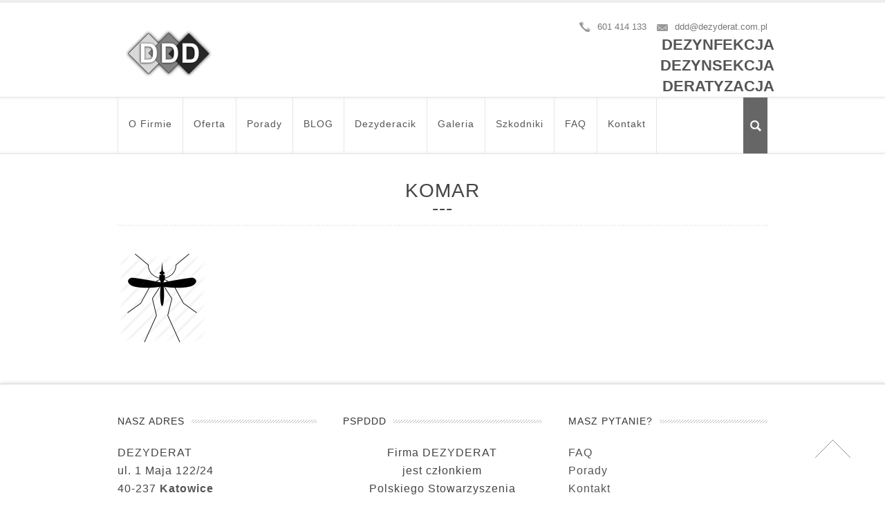

--- FILE ---
content_type: text/html; charset=UTF-8
request_url: https://dezyderat.com.pl/ciekawostki/komar-2/
body_size: 11399
content:

<!doctype html>
<html lang="en-US">
<!--
##########################################################################################

NEBRASKA THEME BY UNITED THEMES 
WWW.UNITEDTHEMES.COM

NEBRASKA THEME DESIGNED BY MARCEL MOERKENS
NEBRASKA THEME DEVELOPED BY MARCEL MOERKENS & MATTHIAS NETTEKOVEN 

POWERED BY UNITED THEMES - WEB DEVELOPMENT FORGE EST.2011

COPYRIGHT 2011 - 2015 ALL RIGHTS RESERVED BY UNITED THEMES

##########################################################################################
-->
<head>
<meta charset="UTF-8" />




<!--[if lte IE 8]>
  <link rel="stylesheet" href="https://dezyderat.com.pl/wp-content/themes/nebraska/css/ie8.css" media="screen" />
<![endif]-->

<!--[if IE]>
	<script src="http://html5shiv.googlecode.com/svn/trunk/html5.js"></script>
<![endif]-->

<!--[if IE 9]>
    <script src="http://css3-mediaqueries-js.googlecode.com/svn/trunk/css3-mediaqueries.js"></script>
<![endif]-->

<!--[if gte IE 9]>
  <style type="text/css">
    .gradient {
       filter: none;
    }
  </style>
<![endif]-->


<!-- Mobile Specific Metas
================================================== -->

<meta name="viewport" content="width=device-width, initial-scale=1, maximum-scale=1" /> 

<!-- Favicons
================================================== -->

<link rel="shortcut icon" href="">

<link rel="apple-touch-icon" href="">
<link rel="apple-touch-icon" sizes="72x72" href="" />
<link rel="apple-touch-icon" sizes="114x114" href="" />

<link rel="pingback" href="https://dezyderat.com.pl/xmlrpc.php" />

<meta name='robots' content='index, follow, max-image-preview:large, max-snippet:-1, max-video-preview:-1' />

	<!-- This site is optimized with the Yoast SEO plugin v21.9.1 - https://yoast.com/wordpress/plugins/seo/ -->
	<title>komar - Dezyderat</title>
	<link rel="canonical" href="https://dezyderat.com.pl/ciekawostki/komar-2/" />
	<meta property="og:locale" content="pl_PL" />
	<meta property="og:type" content="article" />
	<meta property="og:title" content="komar - Dezyderat" />
	<meta property="og:url" content="https://dezyderat.com.pl/ciekawostki/komar-2/" />
	<meta property="og:site_name" content="Dezyderat" />
	<meta property="og:image" content="https://dezyderat.com.pl/ciekawostki/komar-2" />
	<meta property="og:image:width" content="128" />
	<meta property="og:image:height" content="128" />
	<meta property="og:image:type" content="image/png" />
	<meta name="twitter:card" content="summary_large_image" />
	<script type="application/ld+json" class="yoast-schema-graph">{"@context":"https://schema.org","@graph":[{"@type":"WebPage","@id":"https://dezyderat.com.pl/ciekawostki/komar-2/","url":"https://dezyderat.com.pl/ciekawostki/komar-2/","name":"komar - Dezyderat","isPartOf":{"@id":"https://dezyderat.com.pl/#website"},"primaryImageOfPage":{"@id":"https://dezyderat.com.pl/ciekawostki/komar-2/#primaryimage"},"image":{"@id":"https://dezyderat.com.pl/ciekawostki/komar-2/#primaryimage"},"thumbnailUrl":"https://dezyderat.com.pl/wp-content/uploads/2012/11/komar.png","datePublished":"2017-03-21T08:30:41+00:00","dateModified":"2017-03-21T08:30:41+00:00","breadcrumb":{"@id":"https://dezyderat.com.pl/ciekawostki/komar-2/#breadcrumb"},"inLanguage":"pl-PL","potentialAction":[{"@type":"ReadAction","target":["https://dezyderat.com.pl/ciekawostki/komar-2/"]}]},{"@type":"ImageObject","inLanguage":"pl-PL","@id":"https://dezyderat.com.pl/ciekawostki/komar-2/#primaryimage","url":"https://dezyderat.com.pl/wp-content/uploads/2012/11/komar.png","contentUrl":"https://dezyderat.com.pl/wp-content/uploads/2012/11/komar.png","width":128,"height":128},{"@type":"BreadcrumbList","@id":"https://dezyderat.com.pl/ciekawostki/komar-2/#breadcrumb","itemListElement":[{"@type":"ListItem","position":1,"name":"Strona główna","item":"https://dezyderat.com.pl/"},{"@type":"ListItem","position":2,"name":"Ciekawostki","item":"https://dezyderat.com.pl/ciekawostki/"},{"@type":"ListItem","position":3,"name":"komar"}]},{"@type":"WebSite","@id":"https://dezyderat.com.pl/#website","url":"https://dezyderat.com.pl/","name":"Dezyderat","description":"","potentialAction":[{"@type":"SearchAction","target":{"@type":"EntryPoint","urlTemplate":"https://dezyderat.com.pl/?s={search_term_string}"},"query-input":"required name=search_term_string"}],"inLanguage":"pl-PL"}]}</script>
	<!-- / Yoast SEO plugin. -->


<link rel="alternate" type="application/rss+xml" title="Dezyderat &raquo; Kanał z wpisami" href="https://dezyderat.com.pl/feed/" />
<script type="text/javascript">
/* <![CDATA[ */
window._wpemojiSettings = {"baseUrl":"https:\/\/s.w.org\/images\/core\/emoji\/14.0.0\/72x72\/","ext":".png","svgUrl":"https:\/\/s.w.org\/images\/core\/emoji\/14.0.0\/svg\/","svgExt":".svg","source":{"concatemoji":"https:\/\/dezyderat.com.pl\/wp-includes\/js\/wp-emoji-release.min.js?ver=6.4.3"}};
/*! This file is auto-generated */
!function(i,n){var o,s,e;function c(e){try{var t={supportTests:e,timestamp:(new Date).valueOf()};sessionStorage.setItem(o,JSON.stringify(t))}catch(e){}}function p(e,t,n){e.clearRect(0,0,e.canvas.width,e.canvas.height),e.fillText(t,0,0);var t=new Uint32Array(e.getImageData(0,0,e.canvas.width,e.canvas.height).data),r=(e.clearRect(0,0,e.canvas.width,e.canvas.height),e.fillText(n,0,0),new Uint32Array(e.getImageData(0,0,e.canvas.width,e.canvas.height).data));return t.every(function(e,t){return e===r[t]})}function u(e,t,n){switch(t){case"flag":return n(e,"\ud83c\udff3\ufe0f\u200d\u26a7\ufe0f","\ud83c\udff3\ufe0f\u200b\u26a7\ufe0f")?!1:!n(e,"\ud83c\uddfa\ud83c\uddf3","\ud83c\uddfa\u200b\ud83c\uddf3")&&!n(e,"\ud83c\udff4\udb40\udc67\udb40\udc62\udb40\udc65\udb40\udc6e\udb40\udc67\udb40\udc7f","\ud83c\udff4\u200b\udb40\udc67\u200b\udb40\udc62\u200b\udb40\udc65\u200b\udb40\udc6e\u200b\udb40\udc67\u200b\udb40\udc7f");case"emoji":return!n(e,"\ud83e\udef1\ud83c\udffb\u200d\ud83e\udef2\ud83c\udfff","\ud83e\udef1\ud83c\udffb\u200b\ud83e\udef2\ud83c\udfff")}return!1}function f(e,t,n){var r="undefined"!=typeof WorkerGlobalScope&&self instanceof WorkerGlobalScope?new OffscreenCanvas(300,150):i.createElement("canvas"),a=r.getContext("2d",{willReadFrequently:!0}),o=(a.textBaseline="top",a.font="600 32px Arial",{});return e.forEach(function(e){o[e]=t(a,e,n)}),o}function t(e){var t=i.createElement("script");t.src=e,t.defer=!0,i.head.appendChild(t)}"undefined"!=typeof Promise&&(o="wpEmojiSettingsSupports",s=["flag","emoji"],n.supports={everything:!0,everythingExceptFlag:!0},e=new Promise(function(e){i.addEventListener("DOMContentLoaded",e,{once:!0})}),new Promise(function(t){var n=function(){try{var e=JSON.parse(sessionStorage.getItem(o));if("object"==typeof e&&"number"==typeof e.timestamp&&(new Date).valueOf()<e.timestamp+604800&&"object"==typeof e.supportTests)return e.supportTests}catch(e){}return null}();if(!n){if("undefined"!=typeof Worker&&"undefined"!=typeof OffscreenCanvas&&"undefined"!=typeof URL&&URL.createObjectURL&&"undefined"!=typeof Blob)try{var e="postMessage("+f.toString()+"("+[JSON.stringify(s),u.toString(),p.toString()].join(",")+"));",r=new Blob([e],{type:"text/javascript"}),a=new Worker(URL.createObjectURL(r),{name:"wpTestEmojiSupports"});return void(a.onmessage=function(e){c(n=e.data),a.terminate(),t(n)})}catch(e){}c(n=f(s,u,p))}t(n)}).then(function(e){for(var t in e)n.supports[t]=e[t],n.supports.everything=n.supports.everything&&n.supports[t],"flag"!==t&&(n.supports.everythingExceptFlag=n.supports.everythingExceptFlag&&n.supports[t]);n.supports.everythingExceptFlag=n.supports.everythingExceptFlag&&!n.supports.flag,n.DOMReady=!1,n.readyCallback=function(){n.DOMReady=!0}}).then(function(){return e}).then(function(){var e;n.supports.everything||(n.readyCallback(),(e=n.source||{}).concatemoji?t(e.concatemoji):e.wpemoji&&e.twemoji&&(t(e.twemoji),t(e.wpemoji)))}))}((window,document),window._wpemojiSettings);
/* ]]> */
</script>
<link rel='stylesheet' id='theme-css' href='https://dezyderat.com.pl/wp-content/themes/nebraska-child/style.css?ver=1.3.9' type='text/css' media='screen, projection' />
<link rel='stylesheet' id='layout-css' href='https://dezyderat.com.pl/wp-content/themes/nebraska/layout.css?ver=1.3.9' type='text/css' media='screen, projection' />
<link rel='stylesheet' id='responsive-css' href='https://dezyderat.com.pl/wp-content/themes/nebraska/responsive.css?ver=1.3.9' type='text/css' media='screen, projection' />
<link rel='stylesheet' id='superfish-css' href='https://dezyderat.com.pl/wp-content/themes/nebraska/superfish.css?ver=1.3.9' type='text/css' media='screen, projection' />
<link rel='stylesheet' id='prettyphoto-css' href='https://dezyderat.com.pl/wp-content/themes/nebraska/css/prettyPhoto.css?ver=1.3.9' type='text/css' media='screen, projection' />
<link rel='stylesheet' id='nonverblaster-css' href='https://dezyderat.com.pl/wp-content/themes/nebraska/css/nonverblaster.css?ver=1.3.9' type='text/css' media='screen, projection' />
<link rel='stylesheet' id='flexslider-css' href='https://dezyderat.com.pl/wp-content/themes/nebraska/css/flexslider.css?ver=1.0' type='text/css' media='all' />
<style id='wp-emoji-styles-inline-css' type='text/css'>

	img.wp-smiley, img.emoji {
		display: inline !important;
		border: none !important;
		box-shadow: none !important;
		height: 1em !important;
		width: 1em !important;
		margin: 0 0.07em !important;
		vertical-align: -0.1em !important;
		background: none !important;
		padding: 0 !important;
	}
</style>
<link rel='stylesheet' id='wp-block-library-css' href='https://dezyderat.com.pl/wp-includes/css/dist/block-library/style.min.css?ver=6.4.3' type='text/css' media='all' />
<style id='classic-theme-styles-inline-css' type='text/css'>
/*! This file is auto-generated */
.wp-block-button__link{color:#fff;background-color:#32373c;border-radius:9999px;box-shadow:none;text-decoration:none;padding:calc(.667em + 2px) calc(1.333em + 2px);font-size:1.125em}.wp-block-file__button{background:#32373c;color:#fff;text-decoration:none}
</style>
<style id='global-styles-inline-css' type='text/css'>
body{--wp--preset--color--black: #000000;--wp--preset--color--cyan-bluish-gray: #abb8c3;--wp--preset--color--white: #ffffff;--wp--preset--color--pale-pink: #f78da7;--wp--preset--color--vivid-red: #cf2e2e;--wp--preset--color--luminous-vivid-orange: #ff6900;--wp--preset--color--luminous-vivid-amber: #fcb900;--wp--preset--color--light-green-cyan: #7bdcb5;--wp--preset--color--vivid-green-cyan: #00d084;--wp--preset--color--pale-cyan-blue: #8ed1fc;--wp--preset--color--vivid-cyan-blue: #0693e3;--wp--preset--color--vivid-purple: #9b51e0;--wp--preset--gradient--vivid-cyan-blue-to-vivid-purple: linear-gradient(135deg,rgba(6,147,227,1) 0%,rgb(155,81,224) 100%);--wp--preset--gradient--light-green-cyan-to-vivid-green-cyan: linear-gradient(135deg,rgb(122,220,180) 0%,rgb(0,208,130) 100%);--wp--preset--gradient--luminous-vivid-amber-to-luminous-vivid-orange: linear-gradient(135deg,rgba(252,185,0,1) 0%,rgba(255,105,0,1) 100%);--wp--preset--gradient--luminous-vivid-orange-to-vivid-red: linear-gradient(135deg,rgba(255,105,0,1) 0%,rgb(207,46,46) 100%);--wp--preset--gradient--very-light-gray-to-cyan-bluish-gray: linear-gradient(135deg,rgb(238,238,238) 0%,rgb(169,184,195) 100%);--wp--preset--gradient--cool-to-warm-spectrum: linear-gradient(135deg,rgb(74,234,220) 0%,rgb(151,120,209) 20%,rgb(207,42,186) 40%,rgb(238,44,130) 60%,rgb(251,105,98) 80%,rgb(254,248,76) 100%);--wp--preset--gradient--blush-light-purple: linear-gradient(135deg,rgb(255,206,236) 0%,rgb(152,150,240) 100%);--wp--preset--gradient--blush-bordeaux: linear-gradient(135deg,rgb(254,205,165) 0%,rgb(254,45,45) 50%,rgb(107,0,62) 100%);--wp--preset--gradient--luminous-dusk: linear-gradient(135deg,rgb(255,203,112) 0%,rgb(199,81,192) 50%,rgb(65,88,208) 100%);--wp--preset--gradient--pale-ocean: linear-gradient(135deg,rgb(255,245,203) 0%,rgb(182,227,212) 50%,rgb(51,167,181) 100%);--wp--preset--gradient--electric-grass: linear-gradient(135deg,rgb(202,248,128) 0%,rgb(113,206,126) 100%);--wp--preset--gradient--midnight: linear-gradient(135deg,rgb(2,3,129) 0%,rgb(40,116,252) 100%);--wp--preset--font-size--small: 13px;--wp--preset--font-size--medium: 20px;--wp--preset--font-size--large: 36px;--wp--preset--font-size--x-large: 42px;--wp--preset--spacing--20: 0.44rem;--wp--preset--spacing--30: 0.67rem;--wp--preset--spacing--40: 1rem;--wp--preset--spacing--50: 1.5rem;--wp--preset--spacing--60: 2.25rem;--wp--preset--spacing--70: 3.38rem;--wp--preset--spacing--80: 5.06rem;--wp--preset--shadow--natural: 6px 6px 9px rgba(0, 0, 0, 0.2);--wp--preset--shadow--deep: 12px 12px 50px rgba(0, 0, 0, 0.4);--wp--preset--shadow--sharp: 6px 6px 0px rgba(0, 0, 0, 0.2);--wp--preset--shadow--outlined: 6px 6px 0px -3px rgba(255, 255, 255, 1), 6px 6px rgba(0, 0, 0, 1);--wp--preset--shadow--crisp: 6px 6px 0px rgba(0, 0, 0, 1);}:where(.is-layout-flex){gap: 0.5em;}:where(.is-layout-grid){gap: 0.5em;}body .is-layout-flow > .alignleft{float: left;margin-inline-start: 0;margin-inline-end: 2em;}body .is-layout-flow > .alignright{float: right;margin-inline-start: 2em;margin-inline-end: 0;}body .is-layout-flow > .aligncenter{margin-left: auto !important;margin-right: auto !important;}body .is-layout-constrained > .alignleft{float: left;margin-inline-start: 0;margin-inline-end: 2em;}body .is-layout-constrained > .alignright{float: right;margin-inline-start: 2em;margin-inline-end: 0;}body .is-layout-constrained > .aligncenter{margin-left: auto !important;margin-right: auto !important;}body .is-layout-constrained > :where(:not(.alignleft):not(.alignright):not(.alignfull)){max-width: var(--wp--style--global--content-size);margin-left: auto !important;margin-right: auto !important;}body .is-layout-constrained > .alignwide{max-width: var(--wp--style--global--wide-size);}body .is-layout-flex{display: flex;}body .is-layout-flex{flex-wrap: wrap;align-items: center;}body .is-layout-flex > *{margin: 0;}body .is-layout-grid{display: grid;}body .is-layout-grid > *{margin: 0;}:where(.wp-block-columns.is-layout-flex){gap: 2em;}:where(.wp-block-columns.is-layout-grid){gap: 2em;}:where(.wp-block-post-template.is-layout-flex){gap: 1.25em;}:where(.wp-block-post-template.is-layout-grid){gap: 1.25em;}.has-black-color{color: var(--wp--preset--color--black) !important;}.has-cyan-bluish-gray-color{color: var(--wp--preset--color--cyan-bluish-gray) !important;}.has-white-color{color: var(--wp--preset--color--white) !important;}.has-pale-pink-color{color: var(--wp--preset--color--pale-pink) !important;}.has-vivid-red-color{color: var(--wp--preset--color--vivid-red) !important;}.has-luminous-vivid-orange-color{color: var(--wp--preset--color--luminous-vivid-orange) !important;}.has-luminous-vivid-amber-color{color: var(--wp--preset--color--luminous-vivid-amber) !important;}.has-light-green-cyan-color{color: var(--wp--preset--color--light-green-cyan) !important;}.has-vivid-green-cyan-color{color: var(--wp--preset--color--vivid-green-cyan) !important;}.has-pale-cyan-blue-color{color: var(--wp--preset--color--pale-cyan-blue) !important;}.has-vivid-cyan-blue-color{color: var(--wp--preset--color--vivid-cyan-blue) !important;}.has-vivid-purple-color{color: var(--wp--preset--color--vivid-purple) !important;}.has-black-background-color{background-color: var(--wp--preset--color--black) !important;}.has-cyan-bluish-gray-background-color{background-color: var(--wp--preset--color--cyan-bluish-gray) !important;}.has-white-background-color{background-color: var(--wp--preset--color--white) !important;}.has-pale-pink-background-color{background-color: var(--wp--preset--color--pale-pink) !important;}.has-vivid-red-background-color{background-color: var(--wp--preset--color--vivid-red) !important;}.has-luminous-vivid-orange-background-color{background-color: var(--wp--preset--color--luminous-vivid-orange) !important;}.has-luminous-vivid-amber-background-color{background-color: var(--wp--preset--color--luminous-vivid-amber) !important;}.has-light-green-cyan-background-color{background-color: var(--wp--preset--color--light-green-cyan) !important;}.has-vivid-green-cyan-background-color{background-color: var(--wp--preset--color--vivid-green-cyan) !important;}.has-pale-cyan-blue-background-color{background-color: var(--wp--preset--color--pale-cyan-blue) !important;}.has-vivid-cyan-blue-background-color{background-color: var(--wp--preset--color--vivid-cyan-blue) !important;}.has-vivid-purple-background-color{background-color: var(--wp--preset--color--vivid-purple) !important;}.has-black-border-color{border-color: var(--wp--preset--color--black) !important;}.has-cyan-bluish-gray-border-color{border-color: var(--wp--preset--color--cyan-bluish-gray) !important;}.has-white-border-color{border-color: var(--wp--preset--color--white) !important;}.has-pale-pink-border-color{border-color: var(--wp--preset--color--pale-pink) !important;}.has-vivid-red-border-color{border-color: var(--wp--preset--color--vivid-red) !important;}.has-luminous-vivid-orange-border-color{border-color: var(--wp--preset--color--luminous-vivid-orange) !important;}.has-luminous-vivid-amber-border-color{border-color: var(--wp--preset--color--luminous-vivid-amber) !important;}.has-light-green-cyan-border-color{border-color: var(--wp--preset--color--light-green-cyan) !important;}.has-vivid-green-cyan-border-color{border-color: var(--wp--preset--color--vivid-green-cyan) !important;}.has-pale-cyan-blue-border-color{border-color: var(--wp--preset--color--pale-cyan-blue) !important;}.has-vivid-cyan-blue-border-color{border-color: var(--wp--preset--color--vivid-cyan-blue) !important;}.has-vivid-purple-border-color{border-color: var(--wp--preset--color--vivid-purple) !important;}.has-vivid-cyan-blue-to-vivid-purple-gradient-background{background: var(--wp--preset--gradient--vivid-cyan-blue-to-vivid-purple) !important;}.has-light-green-cyan-to-vivid-green-cyan-gradient-background{background: var(--wp--preset--gradient--light-green-cyan-to-vivid-green-cyan) !important;}.has-luminous-vivid-amber-to-luminous-vivid-orange-gradient-background{background: var(--wp--preset--gradient--luminous-vivid-amber-to-luminous-vivid-orange) !important;}.has-luminous-vivid-orange-to-vivid-red-gradient-background{background: var(--wp--preset--gradient--luminous-vivid-orange-to-vivid-red) !important;}.has-very-light-gray-to-cyan-bluish-gray-gradient-background{background: var(--wp--preset--gradient--very-light-gray-to-cyan-bluish-gray) !important;}.has-cool-to-warm-spectrum-gradient-background{background: var(--wp--preset--gradient--cool-to-warm-spectrum) !important;}.has-blush-light-purple-gradient-background{background: var(--wp--preset--gradient--blush-light-purple) !important;}.has-blush-bordeaux-gradient-background{background: var(--wp--preset--gradient--blush-bordeaux) !important;}.has-luminous-dusk-gradient-background{background: var(--wp--preset--gradient--luminous-dusk) !important;}.has-pale-ocean-gradient-background{background: var(--wp--preset--gradient--pale-ocean) !important;}.has-electric-grass-gradient-background{background: var(--wp--preset--gradient--electric-grass) !important;}.has-midnight-gradient-background{background: var(--wp--preset--gradient--midnight) !important;}.has-small-font-size{font-size: var(--wp--preset--font-size--small) !important;}.has-medium-font-size{font-size: var(--wp--preset--font-size--medium) !important;}.has-large-font-size{font-size: var(--wp--preset--font-size--large) !important;}.has-x-large-font-size{font-size: var(--wp--preset--font-size--x-large) !important;}
.wp-block-navigation a:where(:not(.wp-element-button)){color: inherit;}
:where(.wp-block-post-template.is-layout-flex){gap: 1.25em;}:where(.wp-block-post-template.is-layout-grid){gap: 1.25em;}
:where(.wp-block-columns.is-layout-flex){gap: 2em;}:where(.wp-block-columns.is-layout-grid){gap: 2em;}
.wp-block-pullquote{font-size: 1.5em;line-height: 1.6;}
</style>
<link rel='stylesheet' id='contact-form-7-css' href='https://dezyderat.com.pl/wp-content/plugins/contact-form-7/includes/css/styles.css?ver=5.8.7' type='text/css' media='all' />
<link rel='stylesheet' id='rs-plugin-settings-css' href='https://dezyderat.com.pl/wp-content/plugins/revslider/public/assets/css/settings.css?ver=5.0.4.1' type='text/css' media='all' />
<style id='rs-plugin-settings-inline-css' type='text/css'>
.tp-caption a{color:#ff7302;text-shadow:none;-webkit-transition:all 0.2s ease-out;-moz-transition:all 0.2s ease-out;-o-transition:all 0.2s ease-out;-ms-transition:all 0.2s ease-out}.tp-caption a:hover{color:#ffa902}
</style>
<script type="text/javascript" src="https://dezyderat.com.pl/wp-includes/js/jquery/jquery.min.js?ver=3.7.1" id="jquery-core-js"></script>
<script type="text/javascript" src="https://dezyderat.com.pl/wp-includes/js/jquery/jquery-migrate.min.js?ver=3.4.1" id="jquery-migrate-js"></script>
<script type="text/javascript" src="https://dezyderat.com.pl/wp-content/plugins/revslider/public/assets/js/jquery.themepunch.tools.min.js?ver=5.0.4.1" id="tp-tools-js"></script>
<script type="text/javascript" src="https://dezyderat.com.pl/wp-content/plugins/revslider/public/assets/js/jquery.themepunch.revolution.min.js?ver=5.0.4.1" id="revmin-js"></script>
<script type="text/javascript" src="https://dezyderat.com.pl/wp-includes/js/swfobject.js?ver=2.2-20120417" id="swfobject-js"></script>
<link rel="https://api.w.org/" href="https://dezyderat.com.pl/wp-json/" /><link rel="alternate" type="application/json" href="https://dezyderat.com.pl/wp-json/wp/v2/media/3243" /><link rel='shortlink' href='https://dezyderat.com.pl/?p=3243' />
<link rel="alternate" type="application/json+oembed" href="https://dezyderat.com.pl/wp-json/oembed/1.0/embed?url=https%3A%2F%2Fdezyderat.com.pl%2Fciekawostki%2Fkomar-2%2F" />
<link rel="alternate" type="text/xml+oembed" href="https://dezyderat.com.pl/wp-json/oembed/1.0/embed?url=https%3A%2F%2Fdezyderat.com.pl%2Fciekawostki%2Fkomar-2%2F&#038;format=xml" />
<!-- analytics-code google analytics tracking code --><script>
	(function(i,s,o,g,r,a,m){i['GoogleAnalyticsObject']=r;i[r]=i[r]||function(){
			(i[r].q=i[r].q||[]).push(arguments)},i[r].l=1*new Date();a=s.createElement(o),
		m=s.getElementsByTagName(o)[0];a.async=1;a.src=g;m.parentNode.insertBefore(a,m)
	})(window,document,'script','//www.google-analytics.com/analytics.js','ga');

	ga('create', 'UA-20177644-10', 'auto');
	ga('send', 'pageview');

</script><!--  --><style type="text/css">body {overflow-x: hidden;}#wrap #content {float: left;}#wrap #sidebar {float: right;}#wrap #sidebar .widget-container {margin-left: 20px;margin-right: 0px;}#wrap #sidebar_second {float:left;}#wrap #sidebar_second .widget-container {margin-right: 20px;margin-left: 0px;}#vtabs > div, .home-title span, .home-title-link, .carousel-navi, #service-loader, body > #wrap { background: #FFFFFF !important; }#lambda-featured-header-wrap { background:#ffffff url() repeat; }body {color:#777777;font-size:13px;font-family:"Trebuchet MS", Helvetica, sans-serif;font-weight:normal;font-style:normal;}.portfolio-info span {color:#777777;}h1 { font-family: Arial, Helvetica, sans-serif; font-size: 24px;}h2 { font-family: Arial, Helvetica, sans-serif;font-size: 20px;}h3 { font-family: Arial, Helvetica, sans-serif;font-size: 18px;}h4 { font-family: Arial, Helvetica, sans-serif;font-size: 16px;}h5 { font-family: Arial, Helvetica, sans-serif;font-size: 14px;}h6 { font-family: Arial, Helvetica, sans-serif;font-size: 12px;}h1, h2, h3, h4, h5, h6 {color: #444444;} h1, h2, h3, h4, h5, h6 {font-weight: normal;font-style: normal; }span.client-title strong {font-family: Arial, Helvetica, sans-serif; }h3.trigger, p.trigger, ul.tabs li {font-size:18px;font-family:Arial, Helvetica, sans-serif;font-weight:normal;font-style:normal;text-transform:capitalize;}h3.trigger a, p.trigger a, ul.tabs li a {color:#444444;}.member-name {color:#ffffff;font-size:18px;font-family:Arial, Helvetica, sans-serif;font-weight:normal;font-style:normal;text-transform:capitalize;}.archiv-title {color:#333333;font-size:14px;font-family:Arial, Helvetica, sans-serif;font-weight:normal;font-style:normal;text-transform:uppercase;}article.service h3 {font-size:18px;font-family:Arial, Helvetica, sans-serif;font-weight:normal;font-style:normal;text-transform:capitalize;}article.service-box h3 {font-size:24px;font-family:Arial, Helvetica, sans-serif;font-weight:normal;font-style:normal;text-transform:capitalize;}#vmenu ul li h3 {color:#444444;font-size:18px;font-family:Arial, Helvetica, sans-serif;font-weight:normal;font-style:normal;text-transform:capitalize;}#page-title, .featured-header-title {color:#444444;font-size:28px;font-family:Arial, Helvetica, sans-serif;font-weight:normal;font-style:normal;text-transform:uppercase;}.home-title, .portfolio-info .home-title span {color:#333333;font-size:14px;font-family:Arial, Helvetica, sans-serif;font-weight:normal;font-style:normal;text-transform:uppercase;}p.teaser-text {color:#555555;font-size:18px;font-family:Arial, Helvetica, sans-serif;font-weight:normal;font-style:normal;text-transform:;}#logo h1, #logo h1 a {color:#666666;font-size:34px;font-family:Arial, Helvetica, sans-serif;font-weight:normal;font-style:normal;text-transform:uppercase;}#sidebar .widget-title, #reply-title, .comments-title, h3.author-name, #sidebar_second .widget-title, .widget-sidebar .widget-title, .lambda-header-widget .widget-title {color:#333333;font-size:14px;font-family:Arial, Helvetica, sans-serif;font-weight:normal;font-style:normal;text-transform:uppercase;}.widget-title a { color:#333333;}#footer .widget-title {color:#333333;font-size:14px;font-family:Arial, Helvetica, sans-serif;font-weight:normal;font-style:normal;text-transform:uppercase;}.entry-title { color:#444444;font-size:24px;font-family:Arial, Helvetica, sans-serif;font-weight:normal;font-style:normal;text-transform:capitalize;}.entry-title a { color:#444444;}.recent-post .entry-title { color:#444444;font-size:18px;font-family:Arial, Helvetica, sans-serif;font-weight:normal;font-style:normal;text-transform:capitalize;}.link-post-title { font-size:24px;font-family:Arial, Helvetica, sans-serif;font-weight:normal;font-style:normal;text-transform:capitalize;}.link-post-title a { color:#444444;}.entry-meta, .entry-meta-single-post { color:#999999;font-size:12px;font-family:Arial, Helvetica, sans-serif;font-weight:normal;font-style:normal;text-transform:capitalize;}.entry-meta-single-post a, .entry-meta a { color:#999999;}.caption.themecolor_background {background-color: #ff9933 ;}.caption.themecolor_normal {color: #ff9933;}.themecolor-background {background: #ff9933;-moz-border-radius: 2px;border-radius: 2px;padding: 5px 10px;}.themebutton.button {background: #ff9933;color:#FFFFFF;}.themebutton2:hover {background: #ff9933;}#navigation ul li a {color:#555555;font-size:14px;font-family:"HelveticaNeue","Helvetica Neue",Helvetica,Arial,sans-serif;font-weight:normal;font-style:normal;text-transform:capitalize;}#navigation ul.sub-menu li a {color:#FFFFFF !important;font-size:12px;font-family:"HelveticaNeue","Helvetica Neue",Helvetica,Arial,sans-serif;font-weight:normal;font-style:normal;text-transform:capitalize;}#navigation ul a:hover {background: #ffffff;color: #ff9933 !important;}#navigation ul li:hover{background: #ffffff;}#navigation ul.sub-menu li:hover, #navigation ul.sub-menu a:hover{background: none !important;}#navigation ul li:hover a {color: #ff9933;border-top:1px solid #ff9933;}#navigation ul li ul li:hover a{color: #555555 !important;}#navigation ul.sub-menu .current-menu-ancestor a {color: #555555 !important;}#navigation ul.sub-menu .current-menu-ancestor ul a {color: #FFFFFF !important;}#navigation ul.sub-menu .current-menu-ancestor ul a:hover {color: #555555 !important;}#navigation ul.sub-menu .current-menu-ancestor ul li.active > a {color: #555555 !important;}#navigation ul li ul li:hover ul li a {color: #FFFFFF !important;}#navigation ul.sub-menu a:hover {color: #555555 !important;}#navigation ul > li.active > a {background: #ff9933 !important;color: #ffffff !important;}#navigation ul > li ul li ul li.active > a,#navigation ul > li ul li.active > a {color: #555555 !important;background: none !important;}#navigation ul.sub-menu {background-color: rgb(255,153,51);background-color: rgba(255,153,51,0.9);}#navigation ul li ul li:hover a.sf-with-ul:after, .sub-menu .sf-with-ul:after { left: 100%; margin-left:-10px; border: solid transparent; content: " "; height: 0; width: 0; position: absolute; pointer-events: none; }#navigation ul li ul li:hover a.sf-with-ul:after, .sub-menu .sf-with-ul:after { border-left-color: #FFFFFF; border-width: 5px; top: 50%; margin-top: -5px; }a,.widget-sidebar a:hover,#sidebar_second a:hover,#sidebar a:hover,ul.archive li a:hover,p.search-title span, p.tag-title span,#logo h1 a:hover,.entry-content a,.portfolio-info a,ul.archive,.widget_categories li,.widget_links li,.widget_nav_menu li,.widget_pages li,.widget_meta li,.widget_archive li,.lambda_widget_portfolio li,.widget_recent_comments li,.widget_recent_entries li,.entry-title a:hover,#teaser-content a,.themecolor,.tag-links a:hover,ul.page-numbers li span.current,ul.filter_portfolio a:hover,ul.filter_portfolio a.selected,#vmenu li.selected:hover h3,#vmenu li.selected h3,#mobile-menu li a,ul.tabs li a:hover,.testimonial-name span,#footer a:hover,.entry-meta a:hover,.mm-trigger.active,.mm-trigger:hover,.entry-meta-single-post a:hover{color: #ff9933;}h3.trigger.active a,p.trigger.active a,h3.trigger:hover a ,p.trigger:hover a {color: #ff9933 !important;}.portfolio-title-below-wrap a,.tag_links a,.cta-button,.nevada-caption.dark .excerpt:hover,.nevada-caption.white .excerpt:hover,.quote,.link-post-title a,.entry-attachment .entry-caption,.gallery-caption,.lambda-pricingtable.featured .lambda-pricingtable-top,.testimonial-company,.tagcloud a,.lambda_widget_portfolio li:before,.widget_links li:before,.widget_nav_menu li:before,.widget_pages li:before,.widget_meta li:before,.widget_categories li:before,.widget_archive li:before,.widget_recent_entries li:before,.widget_recent_comments li:before,ul.archive li:before,.lambda-pricingtable.featured .lambda-table-button,ul.tabs li a.active {background: #ff9933;}.lambda-table-button:hover {background: #ff9933 !important;}.searchlens:hover {background: #ff9933 url(https://dezyderat.com.pl/wp-content/themes/nebraska/images/icons/search-icon.png); background-repeat: no-repeat;background-position: center center;}.member-info,.camera_wrap .camera_pag .camera_pag_ul li:hover > span,.camera_wrap .camera_pag .camera_pag_ul li.cameracurrent > span,.camera_bar_cont span,.lambda-dropcap2,.lambda-highlight1,.flex-control-nav li a:hover,.flex-control-nav li a.active,.edit-link a:hover,.permalink-hover:hover,#slider-nav a#slider-next:hover,#slider-nav a#slider-prev:hover,.post-slider-nav a.slider-prev:hover,.post-slider-nav a.slider-next:hover,#slider-bullets a.activeSlide,#slider-bullets a:hover,#wp-calendar td#today,.pformat,.lambda_widget_video .lambda-video,input[type="submit"], input[type="reset"], input[type="button"] {background-color: #ff9933;} .camera_commands,.camera_prev,.camera_next,.flex-direction-nav a,.lambda-featured-header-caption {background-color:rgb(255,153,51);background-color:rgba(255,153,51,0.9);}.tp-caption.nebraska-style {background-color:rgb(255,153,51) !important;background-color:rgba(255,153,51,0.9) !important;}.tp-bullets.simplebullets.round .bullet.selected,.tp-leftarrow.default,.tp-rightarrow.default {background-color:rgb(255,153,51) !important;background-color:rgba(255,153,51,0.9) !important;}.tp-rightarrow.default:hover,.tp-leftarrow.default:hover {background-color:rgb(85,85,85) !important;background-color:rgba(85,85,85,0.9) !important;-webkit-transition:.2s all linear;-moz-transition:.2sall linear;-o-transition:.2sall linear;-ms-transition:.2sall linear;transition:.2sall linear;}::-moz-selection{color: #FFFFFF !important;background: #ff9933;}::selection {color: #FFFFFF !important;background:#ff9933;}ul.lambda-sociallinks li a.twitter { background: #ff9933 url(https://dezyderat.com.pl/wp-content/themes/nebraska/images/icons/social/twitter.png); }ul.lambda-sociallinks li a.facebook { background: #ff9933 url(https://dezyderat.com.pl/wp-content/themes/nebraska/images/icons/social/facebook.png); }ul.lambda-sociallinks li a.googleplus { background: #ff9933 url(https://dezyderat.com.pl/wp-content/themes/nebraska/images/icons/social/google_plus.png); }ul.lambda-sociallinks li a.delicious { background: #ff9933 url(https://dezyderat.com.pl/wp-content/themes/nebraska/images/icons/social/delicious.png); }ul.lambda-sociallinks li a.grooveshark { background: #ff9933 url(https://dezyderat.com.pl/wp-content/themes/nebraska/images/icons/social/grooveshark.png); }ul.lambda-sociallinks li a.flickr { background: #ff9933 url(https://dezyderat.com.pl/wp-content/themes/nebraska/images/icons/social/flickr.png); }ul.lambda-sociallinks li a.instagram { background: #ff9933 url(https://dezyderat.com.pl/wp-content/themes/nebraska/images/icons/social/instagram.png); }ul.lambda-sociallinks li a.picasa { background: #ff9933 url(https://dezyderat.com.pl/wp-content/themes/nebraska/images/icons/social/picasa.png); }ul.lambda-sociallinks li a.fivehundredpx { background: #ff9933 url(https://dezyderat.com.pl/wp-content/themes/nebraska/images/icons/social/500px.png); }ul.lambda-sociallinks li a.youtube { background: #ff9933 url(https://dezyderat.com.pl/wp-content/themes/nebraska/images/icons/social/youtube.png); }ul.lambda-sociallinks li a.vimeo { background: #ff9933 url(https://dezyderat.com.pl/wp-content/themes/nebraska/images/icons/social/vimeo.png); }ul.lambda-sociallinks li a.dribbble { background: #ff9933 url(https://dezyderat.com.pl/wp-content/themes/nebraska/images/icons/social/dribbble.png); }ul.lambda-sociallinks li a.digg { background: #ff9933 url(https://dezyderat.com.pl/wp-content/themes/nebraska/images/icons/social/digg.png); }ul.lambda-sociallinks li a.pinterest { background: #ff9933 url(https://dezyderat.com.pl/wp-content/themes/nebraska/images/icons/social/pinterest.png); }ul.lambda-sociallinks li a.behance { background: #ff9933 url(https://dezyderat.com.pl/wp-content/themes/nebraska/images/icons/social/behance.png); }ul.lambda-sociallinks li a.deviantart { background: #ff9933 url(https://dezyderat.com.pl/wp-content/themes/nebraska/images/icons/social/deviantart.png); }ul.lambda-sociallinks li a.dropbox { background: #ff9933 url(https://dezyderat.com.pl/wp-content/themes/nebraska/images/icons/social/dropbox.png); }ul.lambda-sociallinks li a.forrst { background: #ff9933 url(https://dezyderat.com.pl/wp-content/themes/nebraska/images/icons/social/forrst.png); }ul.lambda-sociallinks li a.lastfm { background: #ff9933 url(https://dezyderat.com.pl/wp-content/themes/nebraska/images/icons/social/lastfm.png); }ul.lambda-sociallinks li a.aim { background: #ff9933 url(https://dezyderat.com.pl/wp-content/themes/nebraska/images/icons/social/aim.png); }ul.lambda-sociallinks li a.soundcloud { background: #ff9933 url(https://dezyderat.com.pl/wp-content/themes/nebraska/images/icons/social/soundcloud.png); }ul.lambda-sociallinks li a.foursquare { background: #ff9933 url(https://dezyderat.com.pl/wp-content/themes/nebraska/images/icons/social/foursquare.png); }ul.lambda-sociallinks li a.github { background: #ff9933 url(https://dezyderat.com.pl/wp-content/themes/nebraska/images/icons/social/github_alt.png); }ul.lambda-sociallinks li a.linkedin { background: #ff9933 url(https://dezyderat.com.pl/wp-content/themes/nebraska/images/icons/social/linkedin.png); }ul.lambda-sociallinks li a.xing { background: #ff9933 url(https://dezyderat.com.pl/wp-content/themes/nebraska/images/icons/social/xing.png); }ul.lambda-sociallinks li a.wordpress { background: #ff9933 url(https://dezyderat.com.pl/wp-content/themes/nebraska/images/icons/social/wordpress.png); }ul.lambda-sociallinks li a.tumblr { background: #ff9933 url(https://dezyderat.com.pl/wp-content/themes/nebraska/images/icons/social/tumblr.png); }ul.lambda-sociallinks li a.rss { background: #ff9933 url(https://dezyderat.com.pl/wp-content/themes/nebraska/images/icons/social/feed.png); }ul.lambda-sociallinks li a.yahoo { background: #ff9933 url(https://dezyderat.com.pl/wp-content/themes/nebraska/images/icons/social/yahoo.png); }ul.lambda-sociallinks li a.steam { background: #ff9933 url(https://dezyderat.com.pl/wp-content/themes/nebraska/images/icons/social/steam.png); }ul.lambda-sociallinks li a.email { background: #ff9933 url(https://dezyderat.com.pl/wp-content/themes/nebraska/images/icons/social/email.png); }ul.lambda-sociallinks li a.link { background: #ff9933 url(https://dezyderat.com.pl/wp-content/themes/nebraska/images/icons/social/link.png); }.hover-overlay {background-color: rgb(33,33,33);background-color:rgba(33,33,33,0.9);}@media only screen and (min-width: 768px) and (max-width: 959px) { .nav-wrap {background: #ff9933 ;}}@media only screen and (max-width: 767px) { .nav-wrap {background: #ff9933 ;}}@media only screen and (min-width: 480px) and (max-width: 767px) { .nav-wrap {background: #ff9933 ;}}</style><meta name="generator" content="Powered by Slider Revolution 5.0.4.1 - responsive, Mobile-Friendly Slider Plugin for WordPress with comfortable drag and drop interface." />
 
    
</head>

<body class="attachment attachment-template-default attachmentid-3243 attachment-png nf_extension">

<div class="slogan">
    <strong>DEZYNFEKCJA</strong><br /><strong>DEZYNSEKCJA</strong><br /><strong>DERATYZACJA</strong>
</div>

<!-- to top button -->
<div id="toTop">Go to Top</div>
<!-- /to top button -->
	
        
	<div id="wrap" class="clearfix fullwidth" data-role="page">
			
	<header id="header" class="fluidheader-border" data-role="header"><!-- header -->
	<div class="container">
    	
                
        
        <div class="sixteen columns clearfix">   
    	 
           
             
		<div id="logo">			
								<div class="top-header"><span class="top-tagline"></span></div> 
								<a href="https://dezyderat.com.pl/" title="Dezyderat"><img id="sitelogo" src="http://dezyderat.com.pl/wp-content/uploads/2017/02/DDD_logo_2017_www_2.jpg"></a>
							</div>       	
        
			<div class="lambda-header-widget clearfix">	    
				 
                 <div class="top-header">
                 <span class="header-phone">601 414 133</span><span class="header-email">ddd@dezyderat.com.pl</span>                
                 </div>
                 	
                 <ul class="lambda-sociallinks clearfix"></ul> 
                
			</div>		
        
         
        </div>  
    </div>  
	</header><!-- /header -->
    
    <div class="clear"></div>
    
        <div class="nav-wrap clearfix"><!-- nav wrap -->
        	<div class="container">
    			<div class="sixteen columns clearfix"> 
        
				<nav id="navigation" class="clearfix"><ul id="menu-menu-glowne" class="menu clearfix"><li id="menu-item-18" class="menu-item menu-item-type-post_type menu-item-object-page menu-item-has-children"><a href="https://dezyderat.com.pl/o-firmie/">O firmie<span>&nbsp;</span></a>
<ul class="sub-menu">
	<li id="menu-item-2938" class="menu-item menu-item-type-post_type menu-item-object-page"><a href="https://dezyderat.com.pl/szkolenia-i-kursy/">Wykaz Kwalifikacji</a></li>
	<li id="menu-item-46" class="menu-item menu-item-type-post_type menu-item-object-page"><a href="https://dezyderat.com.pl/ghp-ipm/">GHP  IMP  HACCP</a></li>
</ul>
</li>
<li id="menu-item-19" class="menu-item menu-item-type-post_type menu-item-object-page menu-item-has-children"><a href="https://dezyderat.com.pl/oferta/">Oferta<span>&nbsp;</span></a>
<ul class="sub-menu">
	<li id="menu-item-38" class="menu-item menu-item-type-post_type menu-item-object-page"><a href="https://dezyderat.com.pl/dezynfekcja/">Dezynfekcja</a></li>
	<li id="menu-item-39" class="menu-item menu-item-type-post_type menu-item-object-page"><a href="https://dezyderat.com.pl/dezynsekcja/">Dezynsekcja</a></li>
	<li id="menu-item-40" class="menu-item menu-item-type-post_type menu-item-object-page"><a href="https://dezyderat.com.pl/deratyzacja/">Deratyzacja</a></li>
	<li id="menu-item-3085" class="menu-item menu-item-type-post_type menu-item-object-page"><a href="https://dezyderat.com.pl/biolog-terenowy/">Biolog terenowy</a></li>
</ul>
</li>
<li id="menu-item-2563" class="menu-item menu-item-type-post_type menu-item-object-page"><a href="https://dezyderat.com.pl/porady-2/">Porady<span>&nbsp;</span></a></li>
<li id="menu-item-2556" class="menu-item menu-item-type-post_type menu-item-object-page"><a href="https://dezyderat.com.pl/blog/">BLOG<span>&nbsp;</span></a></li>
<li id="menu-item-2655" class="menu-item menu-item-type-post_type menu-item-object-page"><a href="https://dezyderat.com.pl/biuletyn-dezyderacik/">Dezyderacik<span>&nbsp;</span></a></li>
<li id="menu-item-2631" class="menu-item menu-item-type-post_type menu-item-object-page"><a href="https://dezyderat.com.pl/portfolio/">Galeria<span>&nbsp;</span></a></li>
<li id="menu-item-43" class="menu-item menu-item-type-post_type menu-item-object-page menu-item-has-children"><a href="https://dezyderat.com.pl/szkodniki/">Szkodniki<span>&nbsp;</span></a>
<ul class="sub-menu">
	<li id="menu-item-3519" class="menu-item menu-item-type-post_type menu-item-object-page menu-item-has-children"><a href="https://dezyderat.com.pl/szkodniki/gryzonie/">Gryzonie</a>
	<ul class="sub-menu">
		<li id="menu-item-3525" class="menu-item menu-item-type-post_type menu-item-object-page"><a href="https://dezyderat.com.pl/szkodniki/gryzonie/szkodniki_kret/">Kret</a></li>
		<li id="menu-item-3523" class="menu-item menu-item-type-post_type menu-item-object-page"><a href="https://dezyderat.com.pl/szkodniki_myszy/">Myszy</a></li>
		<li id="menu-item-3524" class="menu-item menu-item-type-post_type menu-item-object-page"><a href="https://dezyderat.com.pl/szkodniki_norniki/">Norniki</a></li>
		<li id="menu-item-3522" class="menu-item menu-item-type-post_type menu-item-object-page"><a href="https://dezyderat.com.pl/szkodnik_szczur/">Szczur</a></li>
	</ul>
</li>
	<li id="menu-item-3512" class="menu-item menu-item-type-post_type menu-item-object-page menu-item-has-children"><a href="https://dezyderat.com.pl/szkodniki/owady/">Owady</a>
	<ul class="sub-menu">
		<li id="menu-item-10261" class="menu-item menu-item-type-post_type menu-item-object-page"><a href="https://dezyderat.com.pl/biedronka-azjatycka/">Biedronka azjatycka</a></li>
		<li id="menu-item-3536" class="menu-item menu-item-type-post_type menu-item-object-page"><a href="https://dezyderat.com.pl/szkodniki_chrabaszcz_majowy/">Chrabąszcz majowy</a></li>
		<li id="menu-item-3532" class="menu-item menu-item-type-post_type menu-item-object-page"><a href="https://dezyderat.com.pl/szkodniki_cmiankowate/">Ćmiankowate</a></li>
		<li id="menu-item-3531" class="menu-item menu-item-type-post_type menu-item-object-page"><a href="https://dezyderat.com.pl/szkodniki_karaluchy/">Karaluchy</a></li>
		<li id="menu-item-3486" class="menu-item menu-item-type-post_type menu-item-object-page"><a href="https://dezyderat.com.pl/szkodniki/kleszcze/">Kleszcze</a></li>
		<li id="menu-item-3487" class="menu-item menu-item-type-post_type menu-item-object-page"><a href="https://dezyderat.com.pl/szkodniki/szkodniki-mole/">Mole</a></li>
		<li id="menu-item-3530" class="menu-item menu-item-type-post_type menu-item-object-page"><a href="https://dezyderat.com.pl/muchy/">Muchy</a></li>
		<li id="menu-item-3529" class="menu-item menu-item-type-post_type menu-item-object-page"><a href="https://dezyderat.com.pl/szkodniki_mrowki/">Mrówki</a></li>
		<li id="menu-item-3528" class="menu-item menu-item-type-post_type menu-item-object-page"><a href="https://dezyderat.com.pl/szkodniki_mrowka-faraona/">Mrówka faraona</a></li>
		<li id="menu-item-3616" class="menu-item menu-item-type-post_type menu-item-object-post"><a href="https://dezyderat.com.pl/obrzezek-golebi/">Obrzeżek gołębi</a></li>
		<li id="menu-item-3533" class="menu-item menu-item-type-post_type menu-item-object-page"><a href="https://dezyderat.com.pl/szkodniki_omacnice/">Omacnice</a></li>
		<li id="menu-item-3527" class="menu-item menu-item-type-post_type menu-item-object-page"><a href="https://dezyderat.com.pl/szkodniki/owady/szkodniki_osy/">Osy</a></li>
		<li id="menu-item-10257" class="menu-item menu-item-type-post_type menu-item-object-page"><a href="https://dezyderat.com.pl/pajaki/">Pająki</a></li>
		<li id="menu-item-10303" class="menu-item menu-item-type-post_type menu-item-object-page"><a href="https://dezyderat.com.pl/pchly/">Pchły</a></li>
		<li id="menu-item-3534" class="menu-item menu-item-type-post_type menu-item-object-page"><a href="https://dezyderat.com.pl/pluskwa-domowa/">Pluskwa domowa</a></li>
		<li id="menu-item-10387" class="menu-item menu-item-type-post_type menu-item-object-page"><a href="https://dezyderat.com.pl/skorki/">Skorki</a></li>
		<li id="menu-item-10310" class="menu-item menu-item-type-post_type menu-item-object-page"><a href="https://dezyderat.com.pl/szkodniki-drewna/">Szkodniki drewna</a></li>
		<li id="menu-item-10386" class="menu-item menu-item-type-post_type menu-item-object-page"><a href="https://dezyderat.com.pl/swierszcze/">Świerszcze</a></li>
		<li id="menu-item-3535" class="menu-item menu-item-type-post_type menu-item-object-page"><a href="https://dezyderat.com.pl/szkodniki/szkodniki-rybiki-cukrowe/">Rybiki cukrowe</a></li>
		<li id="menu-item-3537" class="menu-item menu-item-type-post_type menu-item-object-page"><a href="https://dezyderat.com.pl/szkodniki/owady/szkodniki_wszy/">Wszy</a></li>
	</ul>
</li>
	<li id="menu-item-3520" class="menu-item menu-item-type-post_type menu-item-object-page menu-item-has-children"><a href="https://dezyderat.com.pl/ptaki/">Ptaki</a>
	<ul class="sub-menu">
		<li id="menu-item-3526" class="menu-item menu-item-type-post_type menu-item-object-page"><a href="https://dezyderat.com.pl/szkodniki_golebie/">Gołębie</a></li>
	</ul>
</li>
	<li id="menu-item-3521" class="menu-item menu-item-type-post_type menu-item-object-page menu-item-has-children"><a href="https://dezyderat.com.pl/inne/">Inne</a>
	<ul class="sub-menu">
		<li id="menu-item-10259" class="menu-item menu-item-type-post_type menu-item-object-page"><a href="https://dezyderat.com.pl/koty/">Koty</a></li>
		<li id="menu-item-3539" class="menu-item menu-item-type-post_type menu-item-object-page"><a href="https://dezyderat.com.pl/szkodniki_kuna/">Kuna</a></li>
		<li id="menu-item-3538" class="menu-item menu-item-type-post_type menu-item-object-page"><a href="https://dezyderat.com.pl/szkodniki_slimaki/">Ślimaki</a></li>
		<li id="menu-item-3540" class="menu-item menu-item-type-post_type menu-item-object-page"><a href="https://dezyderat.com.pl/szkodniki_roztocza/">Roztocza</a></li>
	</ul>
</li>
</ul>
</li>
<li id="menu-item-2775" class="menu-item menu-item-type-post_type menu-item-object-page"><a href="https://dezyderat.com.pl/faq/">FAQ<span>&nbsp;</span></a></li>
<li id="menu-item-2575" class="menu-item menu-item-type-post_type menu-item-object-page"><a href="https://dezyderat.com.pl/kontakt/">Kontakt<span>&nbsp;</span></a></li>
</ul></nav>	
                
                <div class="mm-trigger">Dezyderat<button class="mm-button"></button></div><nav id="mobile-menu" class="menu-menu-glowne-container"><ul id="menu-menu-glowne-1" class="mm-menu clearfix"><li id="menu-item-18" class="menu-item menu-item-type-post_type menu-item-object-page menu-item-18"><a href="https://dezyderat.com.pl/o-firmie/">O firmie</a></li>
<li id="menu-item-19" class="menu-item menu-item-type-post_type menu-item-object-page menu-item-19"><a href="https://dezyderat.com.pl/oferta/">Oferta</a></li>
<li id="menu-item-2563" class="menu-item menu-item-type-post_type menu-item-object-page menu-item-2563"><a href="https://dezyderat.com.pl/porady-2/">Porady</a></li>
<li id="menu-item-2556" class="menu-item menu-item-type-post_type menu-item-object-page menu-item-2556"><a href="https://dezyderat.com.pl/blog/">BLOG</a></li>
<li id="menu-item-2655" class="menu-item menu-item-type-post_type menu-item-object-page menu-item-2655"><a href="https://dezyderat.com.pl/biuletyn-dezyderacik/">Dezyderacik</a></li>
<li id="menu-item-2631" class="menu-item menu-item-type-post_type menu-item-object-page menu-item-2631"><a href="https://dezyderat.com.pl/portfolio/">Galeria</a></li>
<li id="menu-item-43" class="menu-item menu-item-type-post_type menu-item-object-page menu-item-43"><a href="https://dezyderat.com.pl/szkodniki/">Szkodniki</a></li>
<li id="menu-item-2775" class="menu-item menu-item-type-post_type menu-item-object-page menu-item-2775"><a href="https://dezyderat.com.pl/faq/">FAQ</a></li>
<li id="menu-item-2575" class="menu-item menu-item-type-post_type menu-item-object-page menu-item-2575"><a href="https://dezyderat.com.pl/kontakt/">Kontakt</a></li>
</ul></nav>                
                 
	    
    <div class="searchlens"></div>
	
    <form role="search" method="get" id="header-searchform" action="https://dezyderat.com.pl/">
		<input type="text" value="Szukaj..." onblur="if(this.value=='')this.value='Szukaj...';" onfocus="if(this.value=='Szukaj...')this.value='';" name="s" id="s" />
	</form>
	
	                
		  		</div>    
        	</div>
        </div><!-- /nav-wrap -->
       


<div class="clear"></div>

<section id="teaser" class="fluid clearfix" >
	    
	<div class="container">

                
        <div id="teaser-content" class="sixteen columns">
                 	
              <h1 id="page-title">
              	<span>komar</span>
              </h1>
                    
                                        
        </div><!-- /#teaser-content -->        
        
                
        
    </div>
    	
</section><!-- /#teaser -->

<div class="clear"></div>
<div id="content-wrap" class="fluid clearfix" data-content="content"><!-- /#start content-wrap -->
				<div class="container"><div id="content" class="sixteen columns">
				
                
				<section id="post-3243" class="post-3243 attachment type-attachment status-inherit hentry">
					<article>				
															
						
													
					<div class="entry-content">
						<p class="attachment"><a href='https://dezyderat.com.pl/wp-content/uploads/2012/11/komar.png'><img decoding="async" width="128" height="128" src="https://dezyderat.com.pl/wp-content/uploads/2012/11/komar.png" class="attachment-medium size-medium" alt="" /></a></p>
											</div><!-- .entry-content -->
                    
                    <div class="edit-link-wrap">
											</div><!-- .edit-link-wrap -->
            		</article>
				</section><!-- #post-## -->
				
                                 
				
<!-- You can start editing here. -->
<div id="comments">

	

</div>

</div><!-- /#content-wrap -->	</div>
	<div class="clear"></div>
</div><!-- /.columns (#content) -->

<div id="footer-wrap" class="fluid clearfix">
	<div class="container">
			<footer id="footer" class="normal sixteen columns"> 

			

<div class="one_third">
	<div class="text-2 widget_text"><h3 class="widget-title"><span>Nasz adres</span></h3>			<div class="textwidget"><h4>DEZYDERAT<br />
ul. 1 Maja 122/24<br />
40-237 <strong>Katowice</strong><br />
tel. 601 41 41 33<br />
tel. 32 25 51 889<br />
ddd@dezyderat.com.pl</p>
</div>
		</div></div>


<div class="one_third">
	  <div class="text-9 widget_text"><h3 class="widget-title"><span>PSPDDD</span></h3>			<div class="textwidget"><center><h4>Firma DEZYDERAT <br>jest członkiem<br> Polskiego Stowarzyszenia Pracowników DDD</div>
		</div></div>


<div class="one_third last">
	  <div class="text-8 widget_text"><h3 class="widget-title"><span>Masz pytanie?</span></h3>			<div class="textwidget"><h4><a href=/faq/>FAQ</a><br>
<a href=/porady-2/>Porady</a>
<br>
<a href=/kontakt/>Kontakt</a></div>
		</div></div>


<div class="clear"></div>

            
			</footer><!--/#footer-->
           	
    </div><!--/.container-->
</div><!--/#footer-wrap-->
            
			<div id="sub-footer-wrap" class="clearfix">
				<div class="container">
                	<div class="sixteen columns">
                    <div class="scissors"></div>	
                		<div class="copyright eight columns alpha">
                    
						                        
                            &copy; 2026 <a href="https://dezyderat.com.pl">Dezyderat</a>			
                        
                                                
                    	</div>
                    
                    	                    
                    	<div class="unitedthemes eight columns omega">
                       
                                                
                        <a href="http://netfortis.pl/" target="_blank">Tworzenie stron</a>: Netfortis
                        
                        					
                		</div>
                            
                	</div>
                </div>      
		</div><!--/#sub-footer-wrap-->	
    

</div><!--/#wrap -->


<script type="text/javascript" src="https://dezyderat.com.pl/wp-content/plugins/contact-form-7/includes/swv/js/index.js?ver=5.8.7" id="swv-js"></script>
<script type="text/javascript" id="contact-form-7-js-extra">
/* <![CDATA[ */
var wpcf7 = {"api":{"root":"https:\/\/dezyderat.com.pl\/wp-json\/","namespace":"contact-form-7\/v1"}};
/* ]]> */
</script>
<script type="text/javascript" src="https://dezyderat.com.pl/wp-content/plugins/contact-form-7/includes/js/index.js?ver=5.8.7" id="contact-form-7-js"></script>
<script type="text/javascript" src="https://dezyderat.com.pl/wp-content/themes/nebraska/javascripts/superfish.js?ver=1.2.3" id="superfish-js"></script>
<script type="text/javascript" src="https://dezyderat.com.pl/wp-content/themes/nebraska/javascripts/jquery.jcarousellite.js?ver=1.3" id="carousellite-js"></script>
<script type="text/javascript" src="https://dezyderat.com.pl/wp-content/themes/nebraska/javascripts/jquery.fitvids.js?ver=1.3" id="fitvid-js"></script>
<script type="text/javascript" src="https://dezyderat.com.pl/wp-content/themes/nebraska/javascripts/jquery.isotope.min.js?ver=1.5.09" id="isotope-js"></script>
<script type="text/javascript" src="https://dezyderat.com.pl/wp-content/themes/nebraska/javascripts/jquery.formalize.min.js?ver=1.2.3" id="formalize-js"></script>
<script type="text/javascript" src="https://dezyderat.com.pl/wp-content/themes/nebraska/javascripts/nonverblaster.js?ver=1.0" id="nonverbla-js"></script>
<script type="text/javascript" src="https://dezyderat.com.pl/wp-content/themes/nebraska/javascripts/app.js?ver=1.2.3" id="custom-js"></script>
<script type="text/javascript" src="https://dezyderat.com.pl/wp-content/themes/nebraska/javascripts/jquery.flexslider.min.js?ver=1.8" id="flexslider-js"></script>
<script type="text/javascript" src="https://dezyderat.com.pl/wp-content/themes/nebraska/javascripts/jquery.prettyPhoto.js?ver=1.3" id="prettyphoto-js"></script>
    
	<script type="text/javascript">
	
	(function($){
		
				
								
		/* Prettyphoto
		================================================== */
		$("a[data-rel^='prettyPhoto']").prettyPhoto({
			show_title: false
		});				
			
        		
	
	})(jQuery);
	
    </script>
    
    
</body>
</html>


--- FILE ---
content_type: text/css
request_url: https://dezyderat.com.pl/wp-content/themes/nebraska-child/style.css?ver=1.3.9
body_size: 336
content:
/*
Theme Name: Nebraska Child
Theme URI: http://www.unitedthemes.com
Description: Blog / Portfolio / Business Theme
Version: 1.3.9
Author: UnitedThemes
Author URI: http://www.unitedthemes.com
Template: nebraska
*/

@import url("../nebraska/style.css");

#cn-accept-cookie {
    margin-bottom: -6px;
}
.container section ul {
    list-style: initial;
}
.comment-form-url {
    display: none !important;
}



/*
*
*    NETFORTIS
*
*/
.faq .toggle_container {
    font-size: 16px
}

--- FILE ---
content_type: text/css
request_url: https://dezyderat.com.pl/wp-content/themes/nebraska/style.css
body_size: 14094
content:
/*
Theme Name: Nebraska
Theme URI: http://www.unitedthemes.com
Description: Blog / Portfolio / Business Theme
Version: 1.3.9
Author: UnitedThemes
Author URI: http://www.unitedthemes.com
License: GNU General Public License version 3.0
License URI: http://www.gnu.org/licenses/gpl-3.0.html
Tags: dark, light, white, black, gray, left-sidebar, right-sidebar, flexible-width, custom-background, custom-colors, custom-header, custom-menu, featured-image-header, full-width-template, post-formats, theme-options, translation-ready
*/

/*
##########################################################################################

NEBRASKA THEME BY UNITED THEMES 
WWW.UNITEDTHEMES.COM

NEBRASKA THEME DESIGNED BY MARCEL MOERKENS
NEBRASKA THEME DEVELOPED BY MARCEL MOERKENS & MATTHIAS NETTEKOVEN 

POWERED BY UNITED THEMES - WEB DEVELOPMENT FORGE EST.2011

COPYRIGHT 2011 - 2015 ALL RIGHTS RESERVED BY UNITED THEMES

##########################################################################################
*/

/* Global Reset */

html, body, div, span, applet, object, iframe, h1, h2, h3, h4, h5, h6, p, blockquote, pre, a, abbr, acronym, address, big, cite, code, del, dfn, em, img, ins, kbd, q, s, samp, small, strike, strong, sub, sup, tt, var, b, u, i, center, dl, dt, dd, ol, ul, li, fieldset, form, label, legend, table, caption, tbody, tfoot, thead, tr, th, td, article, aside, canvas, details, embed, figure, figcaption, footer, header, hgroup, menu, nav, output, ruby, section, summary, time, mark, audio, video {
	margin: 0;
	padding: 0;
	border: 0;
	vertical-align: baseline;
}
article, 
aside, 
details, 
figcaption, 
figure, 
footer, 
header, 
hgroup, 
menu, 
nav, 
section {
	display: block;
}
body {
	line-height: 1;
}
ol, 
ul {
	list-style: none;
}
blockquote, q {
	quotes: none;
}
blockquote:before, 
blockquote:after, 
q:before, 
q:after {
	content: '';
	content: none;
}
table {
	border-collapse: collapse;
	border-spacing: 0;
}
table.pad td {
	padding: 10px;
}
pre, code {
	display: block;
	max-width: 100%;
	font: 12px/24px Consolas, "Andale Mono WT", "Andale Mono", "Lucida Console", "Lucida Sans Typewriter", "DejaVu Sans Mono", "Bitstream Vera Sans Mono", "Liberation Mono", "Nimbus Mono L", Monaco, "Courier New", 						Courier, monospace;
	margin:0 0 20px 0;
	padding: 10px;
	white-space: pre-wrap;
	white-space: -moz-pre-wrap;
	white-space: -pre-wrap;
	white-space: -o-pre-wrap;
	word-wrap: break-word;
}

html {
	overflow-y: scroll;
}
/* General */

* {
	margin:0;
	padding:0;
	outline:0 none;
}
body {
	line-height: 1.6em;
	background-color:#FFFFFF;
}
body > #wrap {
	height: auto;
	min-height: 100%;
}
.boxed {
	width:1000px;
	margin:0 auto;
	-webkit-box-shadow: 0 0 10px rgba(0, 0, 0, 0.1);  
    -moz-box-shadow: 0 0 10px rgba(0, 0, 0, 0.1);
   	-ms-box-shadow: 0 0 10px rgba(0, 0, 0, 0.1);
	-o-box-shadow: 0 0 10px rgba(0, 0, 0, 0.1);
    box-shadow: 0 0 10px rgba(0, 0, 0, 0.1);
}
.fullwidth {
	width:100%;
}
p,
.lambda_widget_contact_description,
.tweet_text {
	line-height:1.6em;
}
#content-wrap {
	padding:40px 0;
	min-height:100%;
}
#content {
}
pre {
	background-color: #FAFAFA;
	border: 1px solid #D9D9D9;
	-moz-border-radius: 2px;
	border-radius: 2px;
}
code {
	background-color: #FFFFFF;
	border: 1px solid #D9D9D9;
}


/* Header */

#header {
	clear: both;
	padding:25px 0;
	position:relative;
	border-top:4px solid #EEEEEE;
}
.top-header  {
	text-align:right;
}
.top-header span.top-tagline {
	text-transform:uppercase;
	letter-spacing:1px;
	padding-left:2px;
	text-align:left;
	display:block;
}
span.header-phone {
	background-attachment: scroll;
	background-image: url('images/icons/contact-phone.png');
	background-repeat: no-repeat;
	background-position: left 0;
	padding-left:26px;
}
span.header-email {
	margin-left:15px;
	background-attachment: scroll;
	background-image: url('images/icons/contact-email.png');
	background-repeat: no-repeat;
	background-position: left 4px;
	padding-left:26px;	
}
.lambda-header-widget {
	float:right;
}
.lambda-header-widget ul.lambda-sociallinks li {
	margin:5px 0 0 5px;
	float:right;
}
#logo {
	float:left;
	margin-top:5px;
}
#logo a {
	height:100%;
	width:100%;
	display:block;
}
#header #logo a:hover, 
#header #logo a:focus {
	border:none !important;
}
#logo h1 {
	margin: 0;
	padding: 0;
	line-height:100%;
}
ul.lambda-sociallinks {
	display:block;
	overflow:hidden;
	margin:0;
}
ul.lambda-sociallinks li {
	display:inline-block;
	margin:0 0 0 5px;
	padding:0 !important;
	list-style:none;
	vertical-align:bottom;
	float:left;
}
ul.lambda-sociallinks li a {
	width:28px;
	height:28px;
	display:block;
	padding:0;
	margin:0;
	text-indent: 100%;
	white-space: nowrap;
	overflow: hidden;
	-webkit-transition:.2s background linear;
	-moz-transition:.2s  background linear;
	-o-transition:.2s  background linear;
	-ms-transition:.2s  background linear;
	transition:.2s  background linear;
	-moz-border-radius: 2px;
	border-radius: 2px;
}
ul.lambda-sociallinks li a.twitter:hover { background: #9AE4E8 url(images/icons/social/twitter.png); }
ul.lambda-sociallinks li a.facebook:hover { background: #3B5998 url(images/icons/social/facebook.png); }
ul.lambda-sociallinks li a.googleplus:hover { background: #db4a39 url(images/icons/social/google_plus.png); }
ul.lambda-sociallinks li a.delicious:hover { background: #3274D1 url(images/icons/social/delicious.png); }
ul.lambda-sociallinks li a.grooveshark:hover { background: #f77f00 url(images/icons/social/grooveshark.png); }
ul.lambda-sociallinks li a.flickr:hover { background: #FE0184 url(images/icons/social/flickr.png); }
ul.lambda-sociallinks li a.instagram:hover { background: #3F729B url(images/icons/social/instagram.png); }
ul.lambda-sociallinks li a.picasa:hover { background: #9C5AB7 url(images/icons/social/picasa.png); }
ul.lambda-sociallinks li a.fivehundredpx:hover { background: #00A3DE url(images/icons/social/500px.png); }
ul.lambda-sociallinks li a.youtube:hover { background: #c4302b url(images/icons/social/youtube.png); }
ul.lambda-sociallinks li a.vimeo:hover { background: #44BBFF url(images/icons/social/vimeo.png); }
ul.lambda-sociallinks li a.dribbble:hover { background: #ea4c89 url(images/icons/social/dribbble.png); }
ul.lambda-sociallinks li a.digg:hover { background: #212121 url(images/icons/social/digg.png); }
ul.lambda-sociallinks li a.pinterest:hover { background: #CB2027 url(images/icons/social/pinterest.png); }
ul.lambda-sociallinks li a.behance:hover { background: #053eff url(images/icons/social/behance.png); }
ul.lambda-sociallinks li a.deviantart:hover { background: #4e6252 url(images/icons/social/deviantart.png); }
ul.lambda-sociallinks li a.dropbox:hover { background: #A0CFF2 url(images/icons/social/dropbox.png); }
ul.lambda-sociallinks li a.forrst:hover { background: #176023 url(images/icons/social/forrst.png); }
ul.lambda-sociallinks li a.lastfm:hover { background: #c3000d url(images/icons/social/lastfm.png); }
ul.lambda-sociallinks li a.aim:hover { background: #F7D719 url(images/icons/social/aim.png); }
ul.lambda-sociallinks li a.soundcloud:hover { background: #FF4B00 url(images/icons/social/soundcloud.png); }
ul.lambda-sociallinks li a.foursquare:hover { background: #25a0ca url(images/icons/social/foursquare.png); }
ul.lambda-sociallinks li a.github:hover { background: #4183C4 url(images/icons/social/github_alt.png); }
ul.lambda-sociallinks li a.linkedin:hover { background: #0e76a8 url(images/icons/social/linkedin.png); }
ul.lambda-sociallinks li a.xing:hover { background: #006062 url(images/icons/social/xing.png); }
ul.lambda-sociallinks li a.wordpress:hover { background: #21759b url(images/icons/social/wordpress.png); }
ul.lambda-sociallinks li a.tumblr:hover { background: #34526f url(images/icons/social/tumblr.png); }
ul.lambda-sociallinks li a.rss:hover { background: #ee802f url(images/icons/social/feed.png); }
ul.lambda-sociallinks li a.yahoo:hover { background: #790098 url(images/icons/social/yahoo.png); }
ul.lambda-sociallinks li a.steam:hover { background: #212121 url(images/icons/social/steam.png); }
ul.lambda-sociallinks li a.email:hover { background: #212121 url(images/icons/social/email.png); }
ul.lambda-sociallinks li a.link:hover { background: #212121 url(images/icons/social/link.png); }

.widget-sidebar ul.lambda-sociallinks li,
#sidebar_second ul.lambda-sociallinks li,
#sidebar ul.lambda-sociallinks li {
	margin:0 5px 5px 0;
}
#footer ul.lambda-sociallinks li {
	margin:0 5px 5px 0;
}
#author-description ul.lambda-sociallinks li,
.member-contact ul.lambda-sociallinks li {
	margin:0 5px 0 0;	
}
#footer ul.lambda-sociallinks {
	margin-bottom:15px;
}
.widget-sidebar li.widget-container.lambda_widget_social,
#sidebar_second li.widget-container.lambda_widget_social,
#sidebar li.widget-container.lambda_widget_social {
	margin-bottom:35px !important;
}

/* Teaser */

#page-title {
	margin:0;
	position:relative;
}
#teaser-content #page-title:after {
	content:"---";
	display:block;
	text-align:center;
}
.title-wrap {
	margin-bottom:20px;
	position:relative;
}
.home-title {
	margin:0;
	background-attachment: scroll;
	background-image: url(images/divider17.png);
	background-repeat: repeat-x;
	background-position: center center;	
}
.home-title span {
	background-color:#FFFFFF;
	padding-right:10px;
}
.home-title-link {
	position:absolute;
	right:0;
	top:1px;
	background:#FFFFFF;
	padding-left:10px;
}
.home-title-link a {
	-webkit-box-shadow: 0 0 2px rgba(0, 0, 0, 0.1);
    -moz-box-shadow: 0 0 2px rgba(0, 0, 0, 0.1);
   	-ms-box-shadow: 0 0 2px rgba(0, 0, 0, 0.1);
	-o-box-shadow: 0 0 2px rgba(0, 0, 0, 0.1);
    box-shadow: 0 0 2px rgba(0, 0, 0, 0.1);
	background:#FFFFFF;
	padding:5px 10px;
	color:#555555;
	border: 1px solid #D9D9D9;
	-moz-border-radius: 2px;
	border-radius: 2px;
	-webkit-transition:.2s all linear;
	-moz-transition:.2s  all linear;
	-o-transition:.2s  all linear;
	-ms-transition:.2s  all linear;
	transition:.2s  all linear;
	font-style:italic;
	text-transform:capitalize;
	font-size:12px;
	line-height:26px;
}
.home-title-link a:hover {
	-webkit-box-shadow:inset 0 0 2px rgba(0, 0, 0, 0.1);
    -moz-box-shadow:inset 0 0 2px rgba(0, 0, 0, 0.1);
   	-ms-box-shadow:inset 0 0 2px rgba(0, 0, 0, 0.1);
	-o-box-shadow:inset 0 0 2px rgba(0, 0, 0, 0.1);
    box-shadow:inset 0 0 2px rgba(0, 0, 0, 0.1);
	color:#999999;
}
.home-title-link a:active {
	-webkit-box-shadow:inset 0 0 4px rgba(0, 0, 0, 0.1);
    -moz-box-shadow:inset 0 0 4px rgba(0, 0, 0, 0.1);
   	-ms-box-shadow:inset 0 0 4px rgba(0, 0, 0, 0.1);
	-o-box-shadow:inset 0 0 4px rgba(0, 0, 0, 0.1);
    box-shadow:inset 0 0 4px rgba(0, 0, 0, 0.1);
}
#teaser-content {
	border-bottom:2px dotted #EEEEEE;
	padding:40px 0 10px 0;
	text-align:center;
}
#teaser-content-portfolio-single {
	border-bottom:2px dotted #EEEEEE;
	padding:40px 0 20px 0;
	vertical-align:bottom;
}
#teaser-content-portfolio-single #page-title {
	margin-top:8px;
}
.teaser {
	padding-bottom:40px;
	margin-bottom:40px;
	border-bottom:1px solid #D9D9D9;
	text-align:center;
}
.teaser-text {
	margin:0;
	line-height:34px;
	letter-spacing:1px;
}
.teaser-text:after,
.teaser-text:before {
	content:'"';
}

/* Navigation Bar */

.nav-wrap {
	border-bottom:1px solid #e6e6e6;
	border-top:1px solid #e6e6e6;
	background-color: #FFFFFF;	
	-webkit-box-shadow: inset  0  5px 5px -5px rgba(0, 0, 0, 0.1), 
                        inset  0 -5px 5px -5px rgba(0, 0, 0, 0.1);
    -moz-box-shadow: 	inset  0  5px 5px -5px rgba(0, 0, 0, 0.1), 
                        inset  0 -5px 5px -5px rgba(0, 0, 0, 0.1);
   	-ms-box-shadow: 	inset  0  5px 5px -5px rgba(0, 0, 0, 0.1), 
                        inset  0 -5px 5px -5px rgba(0, 0, 0, 0.1);
	-o-box-shadow: 		inset  0  5px 5px -5px rgba(0, 0, 0, 0.1), 
                        inset  0 -5px 5px -5px rgba(0, 0, 0, 0.1);
    box-shadow: 		inset  0  5px 5px -5px rgba(0, 0, 0, 0.1), 
                        inset  0 -5px 5px -5px rgba(0, 0, 0, 0.1);		 
	width:100%;
}
#navigation {
	float:left;
	letter-spacing:1px;
	height:81px;
}
#navigation span {
	font-size:10px;
	display:block;
}
#navigation ul {
	position: relative;
	width:100%;
}
#navigation ul li {
	position:relative;
	display:block;
	float:left;
	border-left:1px solid #E6E6E6;
}
#navigation ul li:last-child  {
	border-right:1px solid #E6E6E6;
} 
#navigation li a {
	-webkit-transition: .2s all linear;
	-moz-transition: .2s all linear;
	-o-transition: .2s all linear;
	-ms-transition: .2s all linear;
	transition: .2s all linear;
}
#navigation ul li a {
	text-decoration: none;
	display:block;
	padding:28px 15px 16px 15px;
	border-top:1px solid transparent;
	white-space:nowrap;
}
#navigation ul > li.active  {
	border-left:1px solid #FFFFFF;
	border-right:1px solid #FFFFFF;
}
#navigation ul > li ul li ul li.active > a,
#navigation ul > li ul li.active > a {
	-webkit-box-shadow: none;
	-moz-box-shadow: none;
	-ms-box-shadow:none;
	-o-box-shadow: none;
	box-shadow: none;
}
/* Nav Sublevel  */
#navigation ul.sub-menu {
	-webkit-box-shadow: 0px 0px 2px rgba(0, 0, 0, 0.2);
	-moz-box-shadow: 0px 0px 2px rgba(0, 0, 0, 0.2);
	-ms-box-shadow:0px 0px 2px rgba(0, 0, 0, 0.2);
	-o-box-shadow: 0px 0px 2px rgba(0, 0, 0, 0.2);
	box-shadow: 0px 0px 2px rgba(0, 0, 0, 0.2);
	border:1px solid #FFFFFF;
}
#navigation ul.sub-menu li {
	border:none;
	margin-left:0;
}
#navigation ul.sub-menu li:last-child {
	border:none;
}
#navigation ul.sub-menu li a {
	height: 32px;
	line-height: 32px;
	min-width: 165px;
	position: static;
	margin:0 15px;
	padding:0;
	border-top:0 none !important;
	border-bottom:1px dotted #FFFFFF;
}
#navigation ul.sub-menu li a  {
		-webkit-transition: .1s all linear;
	-moz-transition: .1s all linear;
	-o-transition: .1s all linear;
	-ms-transition: .1s all linear;
	transition: .1s all linear;
}
#navigation ul.sub-menu li:last-child a {
	border:none;
}
#navigation ul.sub-menu a:hover {
    -webkit-box-shadow: none;
	-moz-box-shadow: none;
	-ms-box-shadow:none;
	-o-box-shadow: none;
	box-shadow: none;
}
#navigation ul li ul li ul li {
	display:block;
}
#navigation ul li ul li ul li {
	display:block;
}
.widget-sidebar ul.sub-menu,
.widget-sidebar ul.children,
#footer ul.sub-menu,
#footer ul.children,
#sidebar ul.sub-menu,
#sidebar ul.children {
	margin:6px 0 0 20px;
}
#sidebar_second ul.sub-menu,
#sidebar_second ul.children {
	margin:6px 20px 0 0;
}
.widget-sidebar ul.children li:last-child,
#footer ul.children li:last-child,
#sidebar ul.children li:last-child,
#sidebar_second ul.children li:last-child,
.widget-sidebar ul.sub-menu li:last-child,
#footer ul.sub-menu li:last-child,
#sidebar ul.sub-menu li:last-child,
#sidebar_second ul.sub-menu li:last-child {
	border-bottom:0 none;
	padding-bottom:0;
	margin-bottom:0;
}
/* Page Menus/Custom Menus */
li.page_item, li.menu-item {
	list-style: none;
}
li.menu-item ul.sub-menu {
	list-style: none;
	margin-left:0;
}

/* Navigation Searchform */
.searchlens {
	position:absolute;
	right: 10px;
	display:block;
	width:35px;
	height:100%;
	z-index:10000;
	background-attachment: scroll;
	background:#666666 url(images/icons/search-icon.png);
	background-repeat: no-repeat;
	background-position: center center;
	cursor:pointer;
}
.searchlens:hover {
	background-repeat: no-repeat;
	background-position: center center;
	-webkit-transition:.2s background linear;
	-moz-transition:.2s  background linear;
	-o-transition:.2s  background linear;
	-ms-transition:.2s  background linear;
	transition:.2s  background linear;s
 }  
 #header-searchform input[type=text] {
  position: absolute;
  right:10px;
  height:100%;
  box-shadow:none;
  width:0;
  border:none;
  background:transparent;
  border-left:1px solid #E6E6E6;
  background:#FAFAFA;
  z-index:9999;
 }

/* Footer Styles */

#footer-wrap {
	background-repeat: repeat;
	background-color:#FFFFFF;
	border-top:1px solid #D9D9D9;
	-webkit-box-shadow: 0px -2px 4px rgba(0, 0, 0, 0.1);
    -moz-box-shadow: 0px -2px 4px rgba(0, 0, 0, 0.1);
   	-ms-box-shadow: 0px -2px 4px rgba(0, 0, 0, 0.1);
	-o-box-shadow: 0px -2px 4px rgba(0, 0, 0, 0.1);
    box-shadow: 0px -2px 4px rgba(0, 0, 0, 0.1);
}
#footer {
	clear: both;
	padding-top: 40px;
	display:block;
}
#footer .description {
	color:#555555;
}
#footer.noborder {
	border: none;
	padding-top: 0;
}
#sub-footer-wrap {
	padding:0 0 20px 0;
	font-size: 12px;
	clear:both;
	background-color:#222222;
	position:relative;
}
.scissors {
	background-attachment: scroll;
	background-image: url('images/icons/scissors-icon.png');
	background-repeat: no-repeat;
	width:25px;
	height:20px;
	position:absolute;
	top:-11px;
	display:none;	
}
.copyright,
.unitedthemes {
	text-align:left;
	padding-top:20px;
	color:#919191;
}
.unitedthemes {
	text-align:right;
}
#footer select {
	margin-bottom:20px;
	width:100%;
}
#footer li:last-child,
#footer li.last,  {
	margin-bottom:0;
}

/* Typography & Links */
	
h1 a, 
h2 a, 
h3 a, 
h4 a, 
h5 a, 
h6 a {
	text-decoration: none;
}
h1.entry-title {
	margin:0;
}
.entry-title a {
	border:none;
}
h1,
h2,
h3,
h4, 
h5, 
h6 {
	line-height: 26px;
	margin-bottom: 12px;
	letter-spacing:1px;
}
a {
	text-decoration: none;
	outline:0 none;
	-webkit-transition:.2s color linear;
	-moz-transition:.2s color linear;
	-o-transition:.2s color linear;
	-ms-transition:.2s color linear;
	transition:.2s color linear;
}
a:hover {
	color:#555555;
}
.widget-sidebar a,
#sidebar a,
#sidebar_second a,
#footer a {
	color:#555555;
	font-weight:normal;
}
.unitedthemes,
.copyright,
.unitedthemes a,
.copyright a {
	color:#8F8F8F;
	font-weight:normal;
}
.unitedthemes a:hover,
.copyright a:hover {
	color:#B3B3B3;
	font-weight:normal;
}
.portfolio-title,
.portfolio-title a {
	color:#FFFFFF;
}
.entry-content a:hover {
	color:#555555;
}
a img {
	border: none;
	outline:0 none;
	vertical-align: bottom;
}
p a, 
p a:visited {
	line-height: inherit;
}
.edit-link-wrap {
	float:right;
	margin:0;
}
.edit-link a {
	padding:3px 6px;
	border: none !important;
	text-transform:uppercase;
	-webkit-transition:.2s background linear;
	-moz-transition:.2s  background linear;
	-o-transition:.2s  background linear;
	-ms-transition:.2s  background linear;
	transition:.2s  background linear;
	background: #555555;
	color:#FFFFFF;
	-moz-border-radius: 2px;
	border-radius: 2px;
}
.edit-link a:hover {
	text-decoration:none !important;
	color:#FFFFFF;
}
.normal {
	font-weight: normal;
}
.bolder {
	font-weight: bolder;
}
.bold {
	font-weight:bold;
}
.italic {
	font-style:italic;
}
p {
	margin: 0 0 20px 0;
}
p img {
	margin: 0;
}
em {
	font-style: italic;
}
strong {
	font-weight: bold;
	color:#555555;
}
small {
	font-size: 80%;
}

/*	Blockquotes  */

blockquote {
	margin:0 50px 0 20px;
	color:#FFFFFF;
	font-family:Georgia, "Times New Roman", Times, serif;
	letter-spacing:1px;
	-moz-border-radius: 2px;
	border-radius: 2px;
	color:#555555;
	word-wrap: break-word;
	border-left:1px solid #D9D9D9;
	padding-left:30px;
}
blockquote cite {
	display:inline-block;
	font-style:italic;
	font-size:12px;
	color:#EEEEEE;
}
blockquote cite:before {
	content: "\2014 \0020";
}
.blockquote-right {
	float:right;
	margin:0;
	width:35%;
}
.blockquote-left {
	float:left;
	margin:0;
	width:35%;
}
hr {
	clear: both;
	height: 0;
	margin-bottom: 40px;
	margin-top: 40px;
	border-width: 1px 0 0;
	border-top:1px solid #D9D9D9;
}
.loop-single-divider {
	clear: both;
	margin-top:40px;
	margin-bottom:40px;
	height:0px;
	border-width:1px 0 0;
	border-top:1px solid #D9D9D9;
}

/* Lists */

ul, 
ol {
	margin-bottom: 20px;
}
ul {
	list-style: none inside;
}
ol {
	list-style-position: inside;
	list-style-type: decimal;
}
.entry-content ul, 
.entry-summary ul {
	list-style-position: inside;
	list-style-type: disc;
}
ul ul, 
ul ol, 
ol ol, 
ol ul {
	margin: 4px 0 5px 30px;
}
ul ul li, 
ul ol li, 
ol ol li, 
ol ul li {
	margin-bottom: 6px;
}
li {
	line-height: 18px;
	margin-bottom: 6px;
	margin-left:30px;
}
.widget-sidebar ul li,
#sidebar ul li,
#sidebar_second ul li,
#footer ul li {
	margin-left:0;
}
li p {
	line-height: 21px;
}
.lambda-check ul,
.lambda-delete ul {
	list-style:none;
	list-style-type:none;
}
.lambda-check ul li {
	background-attachment: scroll;
	background-image: url('images/icons/lambda-check.png');
	background-repeat: no-repeat;
	background-position: left center;
	padding-left:30px;
}
.lambda-delete ul li {
	background-attachment: scroll;
	background-image: url('images/icons/lambda-delete.png');
	background-repeat: no-repeat;
	background-position: left center;
	padding-left:30px;
}
.slides li {
	margin:0;
}

/* Home Template & Portfolio Singe Page Title */

.padding-top {
	padding-top:0 !important;
}
.last-border {
	border:none !important;
	padding:0 !important;
	background:none !important;	
}

.recent-testimonials {
	position:relative;
}
.carousel-navi {
	position:absolute;
	right:0;
	top:2px;
	background:#FFFFFF;
	padding-left:10px;
}
.tprev,
.tnext {
	float:right;
	text-indent:-9999px;
	width:7px;
	height:10px;
	-webkit-box-shadow: 0 0 4px rgba(0, 0, 0, 0.1);
    -moz-box-shadow: 0 0 4px rgba(0, 0, 0, 0.1);
   	-ms-box-shadow: 0 0 4px rgba(0, 0, 0, 0.1);
	-o-box-shadow: 0 0 4px rgba(0, 0, 0, 0.1);
    box-shadow: 0 0 4px rgba(0, 0, 0, 0.1);
	background:#FFFFFF;
	padding:5px 10px;
	color:#555555;
	border: 1px solid #D9D9D9;
	-moz-border-radius: 2px;
	border-radius: 2px;
	margin-left:5px;
	-webkit-transition:.2s all linear;
	-moz-transition:.2s  all linear;
	-o-transition:.2s  all linear;
	-ms-transition:.2s  all linear;
	transition:.2s  all linear;
}
.tprev {
	background-attachment: scroll;
	background-image: url(images/icons/nav-prev.png);
	background-repeat: no-repeat;
	background-position: center center;
	margin:0;
}
.tnext {
	background-attachment: scroll;
	background-image: url(images/icons/nav-next.png);
	background-repeat: no-repeat;
	background-position: center center;
}
.tprev:hover,
.tnext:hover {
	-webkit-box-shadow:inset 0 0 4px rgba(0, 0, 0, 0.1);
    -moz-box-shadow:inset 0 0 4px rgba(0, 0, 0, 0.1);
   	-ms-box-shadow:inset 0 0 4px rgba(0, 0, 0, 0.1);
	-o-box-shadow:inset 0 0 4px rgba(0, 0, 0, 0.1);
    box-shadow:inset 0 0 4px rgba(0, 0, 0, 0.1);
}
.tprev:active,
.tnext:active {
	-webkit-box-shadow:inset 0 0 4px rgba(0, 0, 0, 0.2);
    -moz-box-shadow:inset 0 0 4px rgba(0, 0, 0, 0.2);
   	-ms-box-shadow:inset 0 0 4px rgba(0, 0, 0, 0.2);
	-o-box-shadow:inset 0 0 4px rgba(0, 0, 0, 0.2);
    box-shadow:inset 0 0 4px rgba(0, 0, 0, 0.2);
}
.service-columns {
	margin-bottom:20px;
	position:relative;
}
.service-icon {
	float:left;
	margin:0 20px 20px 0;
}
article.service {
	overflow:hidden;
	margin:0;
}
article.service .excerpt {
	display:inline-block;
	margin-bottom:20px;
}
.service-box {
	overflow: hidden;
	-webkit-transition:.2s background linear;
	-moz-transition:.2s  background linear;
	-o-transition:.2s  background linear;
	-ms-transition:.2s  background linear;
	transition:.2s  background linear;
	padding:20px 20px 0 20px;
	text-align:center;
	-moz-border-radius: 2px;
  	border-radius: 2px;
}

.service-box h3 {
	margin-bottom:20px;
	-webkit-transition:.2s color linear;
	-moz-transition:.2s  color linear;
	-o-transition:.2s  color linear;
	-ms-transition:.2s  color linear;
	transition:.2s  color linear;
}
.service-box-icon {
	margin:0 0 20px 0;
	text-align:center;
	display:block;
}

/* Archive Template */

.archiv-title {
	border-bottom:4px solid #EEEEEE;
	display:inline-block;
	margin-bottom:20px;
}
ul.archive {
	margin:0 0 20px 0;
}
ul.archive ul {
	margin:0;
	padding:0;
}
ul.archive ul li {
	border-bottom:1px dotted #D9D9D9;
	padding-bottom:6px;
	margin-left:14px;
	list-style:outside square;
}
ul.archive a {
	color:#555555;
}

/* Team Template */

.member-wrap {
	margin:0;
}
.member-name {
	margin:0;
}
.member-title {
	color: #FFFFFF;
	font-size:12px;
}
.member-info {
	margin-bottom:20px;
	overflow:hidden;
	padding:10px;
	border-top:1px solid #FFFFFF;
	border-bottom:4px solid #EEEEEE;
}
.member-photo {
	margin-bottom:0;
}
.member-img {
	display: block;
	margin:0 auto;
}
.member-contact {
	margin:0 0 20px 0;
}

/*
span.member-phone {
	font-size:12px;
	padding-left:15px;
	margin-left:10px;
}
*/

/* Testimonial Template */

.testimonial-wrap {
	margin:0;
}
.testimonial-name {
	margin:0 0 20px 0;
	text-align:right;
	color:#555555;
}
.testimonial-photo {
	float:left;
	width:50px;
	height:50px;
	display: block;
	position:relative;
	margin:0 0 20px 0;
}
.testimonial-img {
	width:50px;
	height:50px;
	display:block;
}
ul li .testimonial-entry {
	line-height:1.6em !important;
}
.testimonial-entry {
	margin-bottom:20px;
	font-style:italic;
	position:relative;
}
.testimonial-entry:before,
.testimonial-entry:after {
	content:'"';
}
.testimonial-entry.dark,
.testimonial-entry.white {
	background-color:#FFFFFF;
	-moz-border-radius: 2px;
	border-radius: 2px;
	border:1px solid #D9D9D9;
	border-bottom:4px solid #EEEEEE;
	padding:10px;
}

/* Vertical Tab-Template Service Template */

.verticaltabs-wrap {
	margin-bottom:40px;
}
#vtab .ut-slider-wrap {
	margin-bottom:20px;
}
#vtab {
    margin: auto;
    max-width: 100%;
    height: 100%;
}
#vmenu {
	z-index: 10 !important;
}
#vmenu ul {   
    display: block;   
    padding: 0;
	position:relative;
}
#vmenu ul li {
	margin-bottom:20px;
	-webkit-box-shadow: 0 0 4px rgba(0, 0, 0, 0.1);
    -moz-box-shadow: 0 0 4px rgba(0, 0, 0, 0.1);
   	-ms-box-shadow: 0 0 4px rgba(0, 0, 0, 0.1);
	-o-box-shadow: 0 0 4px rgba(0, 0, 0, 0.1);
    box-shadow: 0 0 4px rgba(0, 0, 0, 0.1);
	background:#FFFFFF;
	padding:5px 10px;
	color:#555555;
	border: 1px solid #D9D9D9;
	-moz-border-radius: 2px;
	border-radius: 2px;
	-webkit-transition:.2s all linear;
	-moz-transition:.2s  all linear;
	-o-transition:.2s  all linear;
	-ms-transition:.2s  all linear;
	transition:.2s  all linear;
}
#vmenu ul li h3 {
	margin:0;
	word-break: break-all;
	-webkit-transition:.2s all linear;
	-moz-transition:.2s  all linear;
	-o-transition:.2s  all linear;
	-ms-transition:.2s  all linear;
	transition:.2s  all linear;
}
#vmenu li:hover h3 {
	color:#999999;
 }
li.tab {
	padding:0;
    list-style-type: none;
    display: block;
    position: relative;
	cursor:pointer;
	text-align:left;
	margin:0;
	font-size:16px;
	font-weight:normal;
}
#vmenu li.selected {
    z-index: 10;
    position: relative;
	-webkit-box-shadow:inset 0 0 2px rgba(0, 0, 0, 0.1);
    -moz-box-shadow:inset 0 0 2px rgba(0, 0, 0, 0.1);
   	-ms-box-shadow:inset 0 0 2px rgba(0, 0, 0, 0.1);
	-o-box-shadow:inset 0 0 2px rgba(0, 0, 0, 0.1);
    box-shadow:inset 0 0 2px rgba(0, 0, 0, 0.1);
}
#vmenu li.selected h3 {
	color:#FFFFFF;
}
#vmenu li.selected h3:hover {
	color:#FFFFFF;
}
#vtab > div {
    position: relative;
    z-index: 9;
}

/* Client Template */

.client-wrap {
	margin-bottom:20px;
}
.client-holder a {
   	border: 1px solid #D9D9D9;
    display: block;
    height: 150px;
    position: relative;
}
.client-holder span.client-img {
	display: block;
    line-height: 150px;
    margin: -1px;
    padding: 0 15px;
    text-align: center;
}
.client-holder span.client-img img {
 	max-height: 120px;
    vertical-align: middle;
}
span.client-title {
	display:block;
	position:absolute;
	top:0;
	bottom:0;
	height:150px;
	width:100%;
}

li.one_fifth span.client-title strong {
	margin:70px 0 0 0;
}

span.client-title strong {
	margin:70px 0 0 0;
	font-size:13px;
	display:block;
	letter-spacing:1px;
	padding:0 10px;
	text-align:center;
	vertical-align:middle;
	color:#FFFFFF !important;
	text-transform:uppercase;
	font-weight: normal !important;
	line-height:100%;
}
.clients,
.clientspc {
	margin:0;
}
.clients li {
	margin-left:0 !important;
	margin-right:20px !important;
	margin-bottom:20px !important;
	background:#FFFFFF;
}
.clients li.one_fifth {
	margin-right:4% !important;
	margin-bottom:4% !important;
}
.clientspc li {
	margin-left:0 !important;
	background:#FFFFFF;
}
ul.clients li.last,
ul.clientspc li.last {
	margin-right:0 !important;
}

/* Image Alignment Classes */

.alignright {
	float: right;
	margin: 0px 0px 10px 20px;
}
.alignleft {
	float: left;
	margin: 0px 20px 10px 0px;
}
.aligncenter {
	display:block;
	margin:0 auto;
}
.alignnone {
	margin-bottom:20px;
}

/* WP Captions */

.wp-caption {
	margin:0;
	padding:0;
	max-width:100%;
}
.wp-caption img, 
.wp-caption img a {
	margin: 0;
	padding: 0;
	border: 0 none;
	max-width:100%;
}
#footer .wp-caption .wp-caption-text,
.widget-sidebar .wp-caption .wp-caption-text,
#sidebar .wp-caption .wp-caption-text,
#sidebar_second .wp-caption .wp-caption-text {
	margin-bottom:20px;
}
.wp-caption .wp-caption-text {
	padding: 5px 0 0 0;
	margin: 0;
	font-size:12px;
	color:#999999;
}
.wp-caption.alignleft {
	margin: 0px 20px 0px 0px;
}
.wp-caption.alignright {
	margin: 0px 0px 0px 20px;
}

/* Tables */

table {
	margin: .5em 0 1em;
	width:100%;
}
table th {
	text-align: left;
	border: 1px solid #D9D9D9;
	padding: .4em .8em;
	font-weight: bold;
}
table td {
	background-color: #FFFFFF;
	border: 1px solid #D9D9D9;
	padding: 5px;
}

/* Lambda Widgets @United Themes */

/* Standard WP Widget  */

.widget-title {
	margin-bottom:20px;
	background-attachment: scroll;
	background-image: url(images/divider17.png);
	background-repeat: repeat-x;
	background-position: center center;	
}
.widget-title  span {
	background-color:#FFFFFF;
	padding-right:10px;
}
#header .widget-title {
	border:none;
	background:none;
}
#header .widget-title span {
	border:none;
	background:none;
	padding:0;
}
/*
.widget-title span {
	padding-right:10px;
	color:#333333;
	background-color:#FFFFFF;
}
*/
.widget-container {
	clear:both;
	margin: 0 0 40px 0;
}
.widget-container ul {
	list-style: none;
	margin: 0;
}
.widget-container ul ul {
	list-style: none;
}
.widget-container ul li.last {
	margin :0;
}
.widget-container ul li:last-child {
	margin:0;
}
.widget-container select {
	width: 100%;
}
.widget_search input#s {/* This keeps the search inputs in line */
	width:65%;
	margin-right:5px;
	margin-bottom:10px;
}
.widget_search #searchsubmit {
	margin-bottom:10px;
}
input#searchsubmit {
	margin-bottom: 0;
}
.widget-sidebar li.widget-container.widget_search,
#sidebar_second li.widget-container.widget_search,
#sidebar li.widget-container.widget_search {
	margin-bottom:30px;	
}

.widget_search label {
	display: none;
}
.widget-sidebar ul,
#sidebar ul,
#sidebar_second ul {
	margin-bottom:0;
}
.widget-container a:link, 
.widget-container a:visited {
	text-decoration: none;
}
.widget-container a:active, 
.widget-container a:hover {
	text-decoration: none;
}
.widget-container .entry-meta {
	font-size: 11px;
}
#wp_tag_cloud div {
	line-height: 1.6em;
}
.widget-sidebar li.widget-container.widget_tag_cloud,
#sidebar_second li.widget-container.widget_tag_cloud,
#sidebar li.widget-container.widget_tag_cloud {
	margin-bottom:35px !important;
}
.tagcloud a {
	-webkit-transition:.2s all linear;
	-moz-transition:.2s  all linear;
	-o-transition:.2s  all linear;
	-ms-transition:.2s  all linear;
	transition:.2s  all linear;
	margin-bottom:5px;
	cursor: pointer;
	padding: 5px 10px;
	width: auto;
	font-weight:normal !important;
	display:inline-block;
	-moz-border-radius: 2px;
	border-radius: 2px;
	font-size:12px !important;
	color:#FFFFFF !important;
}
.tagcloud a:hover {
	background:#555555;
	color:#FFFFFF;
}
/* Forms */ 

input,
textarea {
	background: #DDDDDD;
	border: 1px solid #FFFFFF;
	color: #555555;
    padding: 5px 10px;
	-moz-border-radius: 0;
	-webkit-border-radius: 0;
	border-radius: 0;
	-webkit-box-sizing: border-box;
	-moz-box-sizing: border-box;
	box-sizing: border-box;
	-moz-background-clip: padding;
	-webkit-background-clip: padding;
	background-clip: padding-box;
	background-color:#FFFFFF;
	border:1px solid #D9D9D9;
	-moz-border-radius: 2px;
	border-radius: 2px;
	-webkit-box-shadow: 0 0 2px rgba(0, 0, 0, 0.1);
    -moz-box-shadow: 0 0 2px rgba(0, 0, 0, 0.1);
   	-ms-box-shadow: 0 0 2px rgba(0, 0, 0, 0.1);
	-o-box-shadow: 0 0 2px rgba(0, 0, 0, 0.1);
    box-shadow: 0 0 2px rgba(0, 0, 0, 0.1);
}
textarea {
	width:100%;
	overflow: auto;
    resize: vertical;
}
input:focus,
textarea:focus {
	background: #FFFFFF;
	-webkit-box-shadow: inset  0 0 2px rgba(0, 0, 0, 0.1);
    -moz-box-shadow: inset  0 0 2px rgba(0, 0, 0, 0.1);
   	-ms-box-shadow: inset  0 0 2px rgba(0, 0, 0, 0.1);
	-o-box-shadow: inset  0 0 2px rgba(0, 0, 0, 0.1);
    box-shadow: inset 0 0 2px rgba(0, 0, 0, 0.1);
}
select {
	 padding: 5px;
	-moz-border-radius: 0;
	-webkit-border-radius: 0;
	border-radius: 0;
	-webkit-box-sizing: border-box;
	-moz-box-sizing: border-box;
	box-sizing: border-box;
	-moz-background-clip: padding;
	-webkit-background-clip: padding;
	background-clip: padding-box;
	background-color:#FFFFFF;
	border:1px solid #D9D9D9;
	border-bottom:4px solid #EEEEEE;
	-webkit-box-shadow: 0 0 2px rgba(0, 0, 0, 0.1);
    -moz-box-shadow: 0 0 2px rgba(0, 0, 0, 0.1);
   	-ms-box-shadow: 0 0 2px rgba(0, 0, 0, 0.1);
	-o-box-shadow: 0 0 2px rgba(0, 0, 0, 0.1);
    box-shadow: 0 0 2px rgba(0, 0, 0, 0.1);
}
select option {
	padding: 0px 5px;
}

/* Indent Sidebar Lists */

.widget-container ul ul {
	border: none;
	padding: 0;
}

/* WP Calendar Widget Main*/
#wp-calendar {
	width: 100%;
	font-size: 12px;
	margin: 0;
}
#wp-calendar a {
	text-decoration:underline;
}
#wp-calendar td#today {
	color:#FFFFFF;
}
#wp-calendar thead {
	background:#FFFFFF;
}
#wp-calendar caption {
	text-align:left;
}
#wp-calendar th,
#wp-calendar td {
	text-align: center;
}
#wp-calendar #next {
	padding-right: 24px;
	padding-right: 1.714285714rem;
	text-align: right;
}

/* WP Calendar Widget Footer */

#footer #calendar_wrap {
	margin:0 0 20px 0 !important;
}

/* WP RSS Widget */

.widget_rss .widget-title img {
	width:14px;
	height:14px;
	line-height:100%;
	float:left;
	margin-top:5px;
	margin-right:5px;
}
.widget_rss .rss-date {
	font-size:11px;
	display:block;
	margin-bottom:6px;
}
.widget_rss cite {
	color:#999999;
}

/* WP Text Widget */

#footer .textwidget .footer-logo {
	line-height:0;
}
#footer .textwidget {
	margin-bottom:20px;
}
/* Lambda Widgets @United Themes */

/* Flickr */

.widget-sidebar .lambda_widget_flickr .flickr_items,
#sidebar .lambda_widget_flickr .flickr_items,
#sidebar_second .lambda_widget_flickr .flickr_items,
#footer .lambda_widget_flickr .flickr_items {
	overflow:hidden;
}
.widget-sidebar li.widget-container.lambda_widget_flickr,
#sidebar_second li.widget-container.lambda_widget_flickr,
#sidebar li.widget-container.lambda_widget_flickr {
	margin-bottom:35px !important;
}
.lambda_widget_flickr .flickr_items .overflow-hidden {
	float:left;
	display:block;
}
.lambda_widget_flickr .flickr_items .overflow-hidden .hover-overlay {
	width:50px;
	height:50px;
	position:absolute;
	left:5px;
	top:5px;
}
.lambda_widget_flickr .flickr_items img {
	margin-right:5px;
	margin-bottom:5px;
	float: left;
	width:50px;
	height:50px;
	height:auto;
	display:block;
	padding:4px;
	border:1px solid #D9D9D9;
}
#footer .lambda_widget_flickr {
	margin-bottom:15px;
}
#footer .lambda_widget_flickr .flickr_items div {
	margin-top:0;
}
#footer .lambda_widget_flickr .flickr_items div {
	display:block;
}
.lambda_widget_flickr .flickr_items a {
	border:none;
}
.flicker-hover  {
	position:absolute;
	top:50%;
	left:50%;
	margin-top:-12px;
	margin-left:-12px;
}
.flicker-hover img {
	width:16px !important;
	height:15px !important;
	border:0 none !important;
}

/* Twitter */

.tweet_list {
	list-style: none;
	margin: 0;
	padding: 0;
	overflow-y: hidden;
}
.tweet_list .awesome, 
.tweet_list .epic {
	text-transform: uppercase;
}
.tweet_list li {
	overflow:hidden;
	list-style-type: none;
	margin-bottom:10px;
}
.tweet_list li {
	background-attachment: scroll;
	background-repeat: no-repeat;
	background-position: left 4px;
	padding-left:26px;
}
.tweet_list .tweet_avatar {
	padding-right: 10px;
	float: left;
}
.tweet_list .tweet_avatar img {
	vertical-align: middle;
}
a.tweet_avatar {
	border:none;
}
.tweet_text {
	display: block;
}
.tweet_time {
	font-size:12px;
}
#footer .tweet_list {
	margin-bottom:20px;
}
#footer .tweet_list li:last-child {
	margin-bottom:6px;
}
.tweet_list li {
	background-image: url('images/icons/twitter-widget.png');
}

/* Recent Post Lambda  */

.lambda_widget_recent_posts li {
	margin-bottom:10px;
}
#footer .pformat,
.lambda_widget_recent_posts .pformat {
	float:left;
	margin-right:10px;
}
#footer .pformat_entry,
.lambda_widget_recent_posts .pformat_entry {
	overflow-y: auto;
	overflow-x: hidden;
}
.pformat_entry span {
	font-size:12px;
	color:#999999;
}
#footer .pformat_entry span {
	color:#9A9A9A;
}
#footer .pformat a,
.lambda_widget_recent_posts .pformat a {
	margin:0 !important;
}
.pformat .post_format_audio,
.pformat .post_format_gallery,
.pformat .post_format_video,
.pformat .post_format_link,
.pformat .post_format_quote,
.pformat .post_format_aside,
.pformat .post_format_standard,
.pformat .post_format_image {
	display:block;
	text-indent:-9999px;
	width:45px;
	height:45px;
	background-repeat: no-repeat;
	background-position: center center;
}
.pformat:hover {
	background-color:#555555;
}
.pformat {
	-webkit-transition:.2s all linear;
	-moz-transition:.2s  all linear;
	-o-transition:.2s  all linear;
	-ms-transition:.2s  all linear;
	transition:.2s  all linear;
	margin-top:2px;
	-moz-border-radius: 2px;
	border-radius: 2px;
}
.pformat .post_format_image  {
	background-image: url('images/icons/pformat-image.png');
}
.pformat .post_format_standard  {
	background-image: url('images/icons/pformat-standard.png');
}
.pformat .post_format_audio {
	background-image: url('images/icons/pformat-audio.png');
}
.pformat .post_format_gallery {
	background-image: url('images/icons/pformat-gallery.png');
}
.pformat .post_format_video {
	background-image: url('images/icons/pformat-video.png');
}
.pformat .post_format_link {
	background-image: url('images/icons/pformat-link.png');
}
.pformat .post_format_quote {
	background-image: url('images/icons/pformat-quote.png');
}
.pformat .post_format_aside {
	background-image: url('images/icons/pformat-aside.png');
}

/* Recent Comments Lambda  */

.recentcomments  .comments_avatar {
	margin-right:10px;
	float:left;
	display:block;
	width:45px;
	height:45px;
}
.recentcomments .l-description {
	overflow:hidden;
	margin:0;
	padding:0;
}
.recentcomments .l-description span {
	font-style:normal;
}
li.recentcomments {
	margin-bottom:10px;
}
.recentcomments-text {
	font-size:12px;
}
 
/* Contact Widget Lambda  */

.lambda_widget_contact .lambda_widget_contact_description {
	overflow:hidden;
	font-style:normal;
	margin:0;
}
.lambda-address,
.lambda-phone,
.lambda-fax,
.lambda-email,
.lambda-internet  {
	background-attachment: scroll;
	background-repeat: no-repeat;
	background-position: left 3px;	
	padding-left:26px;
}
.lambda-internet  {
	background-position: left 1px;	
}
.lambda-email  {
	background-position: left 5px;	
}
#footer .lambda_widget_contact li {
	margin-bottom:10px;
}
#footer .lambda_widget_contact li:last-child {
	margin-bottom:6px;
}
.lambda-address {
	background-image: url('images/icons/contact-adress.png');
}
.lambda-phone {
	background-image: url('images/icons/contact-phone.png');
}
.lambda-fax {
	background-image: url('images/icons/contact-fax.png');
}
.lambda-email {
	background-image: url('images/icons/contact-email.png');
}
.lambda-internet {
	background-image: url('images/icons/contact-internet.png');
}

/* Standard WP Widget  */

.widget_rss li {
	border-bottom:1px dotted #D9D9D9;
	padding-bottom:6px;
	margin-left:14px;
}
#sidebar_second .widget_categories li,
#sidebar_second .widget_links li,
#sidebar_second .widget_nav_menu li,
#sidebar_second .widget_pages li,
#sidebar_second .widget_meta li,
#sidebar_second .widget_archive li,
#sidebar_second .lambda_widget_portfolio li,
#sidebar_second .widget_recent_comments li,
#sidebar_second .widget_recent_entries li,
.widget-sidebar .widget_categories li,
.widget-sidebar .widget_links li,
.widget-sidebar .widget_nav_menu li,
.widget-sidebar .widget_pages li,
.widget-sidebar .widget_meta li,
.widget-sidebar .widget_archive li,
.widget-sidebar .lambda_widget_portfolio li,
.widget-sidebar .widget_recent_comments li,
.widget-sidebar .widget_recent_entries li,
#sidebar .widget_recent_comments li,
#sidebar .widget_recent_entries li,
#sidebar .lambda_widget_portfolio li,
#sidebar .widget_archive li,
#sidebar .widget_meta li,
#sidebar .widget_pages li,
#sidebar .widget_nav_menu li,
#sidebar .widget_links li,
#sidebar .widget_categories li,
#footer .widget_recent_comments li,
#footer .widget_recent_entries li,
#footer .lambda_widget_portfolio li,
#footer .widget_archive li,
#footer .widget_meta li,
#footer .widget_pages li,
#footer .widget_nav_menu li,
#footer .widget_links li,
#footer .widget_categories li {
	border-bottom:1px dotted #D9D9D9;
	padding-bottom:6px;
	margin-left:14px;
	list-style:outside square;
}
.widget_recent_entries li.last,
.widget_recent_entries li:last-child,
.widget_recent_comments li.last, 
.widget_recent_comments li:last-child 
.lambda_widget_portfolio li.last,
.lambda_widget_portfolio li:last-child,
.widget_archive li.last,
.widget_archive li:last-child,
.widget_meta li.last,
.widget_meta li:last-child,
.widget_pages li.last,
.widget_pages li:last-child,
.widget_nav_menu li.last,
.widget_nav_menu li:last-child,
.widget_links li.last,
.widget_links li:last-child,
.widget_categories li.last,
.widget_categories li:last-child {
	margin-left:14px !important;
}
/*
.lambda_widget_portfolio li:before,
.widget_links li:before,
.widget_nav_menu li:before,
.widget_pages li:before,
.widget_meta li:before,
.widget_categories li:before,
.widget_archive li:before,
.widget_recent_entries li:before,
.widget_recent_comments li:before,
ul.archive ul li:before {
	content: " ";
    height: 6px;
	width: 6px;
	margin-top:6px;
	float:left;
	display:block;
	margin-right:8px;
}
*/
#content #searchform,
#footer #searchform,
#footer .tagcloud {
	margin-bottom:20px;
}
.widget-sidebar #wp-calendar,
#sidebar #wp-calendar,
#sidebar_second #wp-calendar{
	margin:0;
}

/* Lambda Video Widget */

.lambda-video {
	margin-bottom:20px;
}
.lambda_widget_video .lambda-video {
	padding:5px;
	margin:0;
	border-bottom:4px solid #EEEEEE;
}
#footer .lambda_widget_video .lambda-video {
	border-bottom:4x solid #EEEEEE;
	margin-bottom:20px;
}

/* Blog Layout */

.entry-post {
	display:block;
}
.post .entry-content {
	margin:0;
}
.post-image {
}
.thumb {
	margin-bottom:20px;
	position:relative;
}
.thumb img {
	display:block;
}
.gallery-slogan {
	font-size:28px;
}
.entry-header {
	margin:0;
}
.entry-summary {
	padding:0;
}
.entry-meta,
.entry-meta-single-post {
	margin-bottom:20px;
}
.post-ut {
	margin:0;
	padding:0;
	float:left;
	letter-spacing:1px;
}
.author-link,
.entry-date {
	padding-right:10px;
	margin-right:10px;
	border-right:1px solid #D9D9D9;
}

.tag_links {
	font-size:12px;
	display:inline-block;
	color:#FFFFFF !important;
}
.tag_links a {
	color:#FFFFFF !important;
	padding:5px 10px;
	-webkit-transition:.2s all linear;
	-moz-transition:.2s  all linear;
	-o-transition:.2s  all linear;
	-ms-transition:.2s  all linear;
	transition:.2s  all linear;
	border-right:1px solid #FFFFFF;
}
.tag_links a:last-child {
	border-right:0 none;
}
.tag_links a:hover {
	color:#FFFFFF !important;
	background:#555555;
}
.post {
	margin-bottom:40px;
}
.post.single {
	margin-bottom:20px;
}
.post.single .tag_links {
	margin-bottom:20px;
}

/* Styled Buttons */

input[type="submit"], 
input[type="reset"], 
input[type="button"] {
	cursor:pointer;
	-webkit-appearance: none;
	-webkit-box-sizing: border-box;
	-moz-box-sizing: border-box;
	box-sizing: border-box;
	-moz-background-clip: padding;
	-webkit-background-clip: padding;
	background-clip: padding-box;
	padding: 5px 10px;
	width: auto;
	font-weight:normal !important;
	display:inline-block;
	-moz-border-radius: 2px;
	border-radius: 2px;
	font-size:0.75rem;
	text-transform:uppercase;
	letter-spacing:1px;
	-webkit-transition:.2s all linear;
	-moz-transition:.2s  all linear;
	-o-transition:.2s  all linear;
	-ms-transition:.2s  all linear;
	transition:.2s  all linear;
	border:0 none;
	color:#FFFFFF;
}
input[type="submit"]:hover, 
input[type="reset"]:hover, 
input[type="button"]:hover {
	background-color:#555555;
	color:#FFFFFF;
}
.excerpt,
.more-link {
	text-transform:capitalize;
	white-space:nowrap;
}
.excerpt:after,
.more-link:after {
	content:'...';
}
.excerpt:hover {
	color:#555555;
}
.recent-post .excerpt {
	margin-bottom:20px;
	display:block;
}
.button {
	-webkit-transition:.2s background linear;
	-moz-transition:.2s background linear;
	-o-transition:.2s background linear;
	-ms-transition:.2s background linear;
	transition:.2s background linear;
	margin-right:20px;
	margin-bottom:20px;
	cursor: pointer;
	padding: 5px 10px;
	width: auto;
	font-weight:normal !important;
	display:inline-block;
	-moz-border-radius: 2px;
	border-radius: 2px;
	letter-spacing:1px;
	font-family: Arial, Helvetica, sans-serif !important;
	overflow:hidden;
	-webkit-box-shadow: 0 0 2px rgba(0, 0, 0, 0.1);
    -moz-box-shadow: 0 0 2px rgba(0, 0, 0, 0.1);
   	-ms-box-shadow: 0 0 2px rgba(0, 0, 0, 0.1);
	-o-box-shadow: 0 0 2px rgba(0, 0, 0, 0.1);
    box-shadow: 0 0 2px rgba(0, 0, 0, 0.1);
	text-align:center;
}
.button.large	{ font-size:1rem; padding:16px 30px }
.button.medium	{ font-size:1rem; padding:12px 19px }
.button.small	{ font-size:0.75rem;}

/* Theme buttton */

.themebutton.button:hover {
	background:#555555;
	color:#FFFFFF;
}
.themebutton2.button {
	background:#555555;
	color:#FFFFFF !important;
	margin-left:1px;
}
.themebutton2.button:hover {
	color:#FFFFFF !important;
}
/* Gray */
.gray.button {
	background:#BBBBBB;
	color:#FFFFFF;
}
.gray.button:hover {
	background:#8C8C8C;
	color:#FFFFFF;
}
/* Blue */
.blue.button {
	background:#55A4F2;
	color:#FFFFFF;
}
.blue.button:hover {
	background:#5D8AB5;
	color:#FFFFFF;
}
/* Green */
.green.button {
	background:#8AB547;
	color:#FFFFFF;
}
.green.button:hover {
	background:#6F884A;
	color:#FFFFFF;
}
/* Orange */
.orange.button {
	background:#E66B20;
	color:#FFFFFF;
}
.orange.button:hover {
	background:#AD683D;
	color:#FFFFFF;
}
/* Coffee */
.coffee.button {
	background:#867668;
	color:#FFFFFF;
}
.coffee.button:hover {
	background:#655C54;
	color:#FFFFFF;
}
/* pink */
.pink.button {
	background:#ee90d7;
	color:#FFFFFF;
}
.pink.button:hover {
	background:#B37EA5;
	color:#FFFFFF;
}
/* Purple */
.purple.button {
	background:#C29AD2;
	color:#FFFFFF;
}
.purple.button:hover {
	background:#957E9E;
	color:#FFFFFF;
}
/* Red */
.red.button {
	background:#F46F62;
	color:#FFFFFF;
}
.red.button:hover {
	background:#B76D65;
	color:#FFFFFF;
}
 
/* Alert Boxes */

.alert.white {
	background:#FFFFFF;
	border: 1px solid #D9D9D9;
	color:#777777;
	background-image: url('images/icons/alert-white-icon.png');
	background-repeat: no-repeat;
	background-attachment: scroll;
	background-position: 20px center;
	border-bottom:4px solid #EEEEEE;
}
.alert a:hover {
	text-decoration:none;
}
.alert {
	padding:20px 20px 20px 66px;
	font-weight:normal;
	margin-bottom:20px;
	display:inline-block;
	-moz-border-radius: 2px;
	border-radius: 2px;
}
.alert.red {
	background: #F46F62;
	color:#FFFFFF;
	background-image: url('images/icons/error_icon.png');
	background-repeat: no-repeat;
	background-attachment: scroll;
	background-position: 20px center;
	border-bottom:4px solid #9F2C20;
}
.alert.green {
	background: #8AB547;
	color:#FFFFFF;
	background-image: url('images/icons/success_icon.png');
	background-repeat: no-repeat;
	background-attachment: scroll;
	background-position: 20px center;
	border-bottom:4px solid #507617;
}
.alert.blue {
	color:#FFFFFF;
	background-color: #55A4F2;
	background-image: url('images/icons/info_icon.png');
	background-repeat: no-repeat;
	background-attachment: scroll;
	background-position: 20px center;
	border-bottom:4px solid #1C5E9D;
}
.alert.yellow {
	background:#F7B808;
	color:#FFFFFF;
	background-image: url('images/icons/warning_icon.png');
	background-repeat: no-repeat;
	background-attachment: scroll;
	background-position: 20px center;
	border-bottom:4px solid #A17703;
}
	
/* Tabs */

ul.tabs {
	display: block;
	margin: 0;
	padding: 0;
	list-style:none;
	background:#FFFFFF;
}
ul.tabs li {
	display: block;
	width: auto;
	padding: 0;
	float: left;
	margin:0;
	letter-spacing:1px;
	font-size:18px;
}
ul.tabs li a {
	display: block;
	text-decoration: none;
	width: auto;
	height: 30px;
	padding:5px 10px;
	line-height: 32px;
	margin: 0;
	font-weight:normal;
}
ul.tabs li a.active {
	height: 30px;
	position: relative;
	color:#FFFFFF;
}
ul.tabs li a.active:hover {
	color:#FFFFFF;
}
ul.tabs-content {
	margin: 0 0 20px 0;
	padding: 10px 0;
	display: block;
	list-style:none;
	background:#FFFFFF;
	border-bottom:4px solid #EEEEEE;
}
ul.tabs-content > li {
	display:none;
	margin:0;
	line-height: 1.6em !important;
}
ul.tabs-content > li.active {
	display: block;
}
/* Clearfixing tabs for beautiful stacking */
	ul.tabs:before, ul.tabs:after {
	content: '\0020';
	display: block;
	overflow: hidden;
	visibility: hidden;
	width: 0;
	height: 0;
}
ul.tabs:after {
	clear: both;
}
ul.tabs {
	zoom: 1;
}

/* Toggles & FAQ Template */

.faq {
	margin: 0 0 20px 0;
}
.faq .toggle_container {
	margin-bottom:0;
}
.toggle_container {
	margin-bottom: 20px;
	position:relative;
}
span.faq-marker {
	display: block;
	top:0;
	left: 0;
	position: absolute;
	height: 26px;
	width: 26px;
	background-attachment: scroll;
	background-image: url('images/icons/faq-question-icon.png');
	background-repeat: no-repeat;
	background-position: center center;
}
h3.trigger,
p.trigger {
	display: block;
	padding:  0;
	margin: 0;
	cursor: pointer;
	position:relative;
	padding-left:30px;
	padding-bottom:6px;
	margin-bottom:6px;
	border-bottom: 1px dotted #D9D9D9;
	letter-spacing:1px;
}

/* Up Toggle State */

h3.trigger a,
p.trigger a {
	text-decoration: none;
	font-weight:normal;
}
.list {
	margin-bottom:0;
	position:relative;
}
.list.last {
	margin-bottom:20px;
}
.block {
	padding:12px 0 0 30px;
	background-attachment: scroll;
	background-image: url('images/icons/faq-answer-icon.png');
	background-repeat: no-repeat;
	background-position: 3px 16px;
}

/* Comments */

/* Needs RWD Check */

#respond {
	float:left;
	width: 100%;
}
#reply-title {
	margin-bottom:20px;
	background-attachment: scroll;
	background-image: url(images/divider17.png);
	background-repeat: repeat-x;
	background-position: center center;
}
#reply-title span {
	background-color:#FFFFFF;
	padding-right:10px;
}
#cancel-comment-reply-link{
	background:#FFFFFF;
	padding:0 0 0 10px;
	float:right;
}
#respond label {
	display:block;
}
#respond input[type=text] {
	width:278px;
	max-width:100%;
}
#respond textarea {
	width:100%;
}
.comments-title {
	margin:0 0 20px 0;
	background-attachment: scroll;
	background-image: url(images/divider17.png);
	background-repeat: repeat-x;
	background-position: center center;
}
.comments-title span {
	background-color:#FFFFFF;
	padding-right:10px;
}
#comments {
	float:left;
	width: 100%;
}
#comments .commentlist {
	margin:0 0 20px 0;
	float:left;
	list-style:none;
	width:100%;
}
#comments .commentlist ul {
	list-style:none;
	margin:0;
	padding:0;
	clear:both;
}
#comments .commentlist li {
	margin:0;
	padding:0;
	display:block;
	clear:both;
}
#commentform {
	margin-bottom:20px;
}
#comments .commentlist li li {
	margin:0 0 0 20px;
}
#comments .commentlist li li li {
	margin:0 0 0 20px;
}
#comments .commentlist li li li li {
	margin:0 0 0 20px;
}
#comments .commentlist li li li li li {
	margin:0 0 0 20px;
}
#comments .single-comment {
	margin-bottom:20px;
	-webkit-box-shadow: 0 0 2px rgba(0, 0, 0, 0.1);
    -moz-box-shadow: 0 0 2px rgba(0, 0, 0, 0.1);
   	-ms-box-shadow: 0 0 2px rgba(0, 0, 0, 0.1);
	-o-box-shadow: 0 0 2px rgba(0, 0, 0, 0.1);
    box-shadow: 0 0 2px rgba(0, 0, 0, 0.1);
	background:#FFFFFF;
	padding:20px;
	border: 1px solid #D9D9D9;
	-moz-border-radius: 2px;
	border-radius: 2px;
	-webkit-transition:.2s all linear;
	-moz-transition:.2s  all linear;
	-o-transition:.2s  all linear;
	-ms-transition:.2s  all linear;
	transition:.2s  all linear;
}
.comment-avatar {
	float:left;
	margin:0 20px 16px 0;	
}
.comment-avatar img {
	width:40px;
	height:40px;
	padding:4px;
	border:1px solid #D9D9D9;
	background:#FFFFFF;
}
.comment-content {
	overflow:hidden;
	position:relative;
}
.comment-content p {
	margin:10px 0 0 0;
}
.comment-author {
	display:block;
}
.comment-time {
	display:block;
	color:#999999;
	font-size:12px;
}
.comment-repy {
	position:absolute;
	right:0;
	top:5px;
}
a.comment-reply-login, 
a.comment-reply-link {
	float:right;
	font-size:12px;
	font-weight:normal;
	font-style:italic;
}
a.comment-reply-link {
	-webkit-box-shadow: 0 0 2px rgba(0, 0, 0, 0.1);
    -moz-box-shadow: 0 0 2px rgba(0, 0, 0, 0.1);
   	-ms-box-shadow: 0 0 2px rgba(0, 0, 0, 0.1);
	-o-box-shadow: 0 0 2px rgba(0, 0, 0, 0.1);
    box-shadow: 0 0 2px rgba(0, 0, 0, 0.1);
	background:#FFFFFF;
	padding:5px 10px;
	color:#555555;
	border: 1px solid #D9D9D9;
	-moz-border-radius: 2px;
	border-radius: 2px;
	margin-left:5px;
	-webkit-transition:.2s all linear;
	-moz-transition:.2s  all linear;
	-o-transition:.2s  all linear;
	-ms-transition:.2s  all linear;
	transition:.2s  all linear;
}
a.comment-reply-link:hover {
	-webkit-box-shadow:inset 0 0 2px rgba(0, 0, 0, 0.1);
    -moz-box-shadow:inset 0 0 2px rgba(0, 0, 0, 0.1);
   	-ms-box-shadow:inset 0 0 2px rgba(0, 0, 0, 0.1);
	-o-box-shadow:inset 0 0 2px rgba(0, 0, 0, 0.1);
    box-shadow:inset 0 0 2px rgba(0, 0, 0, 0.1);
	color:#999999;
}
a.comment-reply-link:active {
	-webkit-box-shadow:inset 0 0 4px rgba(0, 0, 0, 0.1);
    -moz-box-shadow:inset 0 0 4px rgba(0, 0, 0, 0.1);
   	-ms-box-shadow:inset 0 0 4px rgba(0, 0, 0, 0.1);
	-o-box-shadow:inset 0 0 4px rgba(0, 0, 0, 0.1);
    box-shadow:inset 0 0 4px rgba(0, 0, 0, 0.1);
	color:#999999;
}
.cancel-comment-reply {
	display:inline-block;
	margin:5px 0 5px 0;
}
#cancel-comment-reply-link {
	font-weight:normal;
	font-size:12px;
}
#cancel-comment-reply-link {
	color:#CC0000;
}
#cancel-comment-reply-link:hover {
	color:#555555;
}
.comment-notes {
	
}
.comment-form-author label {
	text-align:left;
}

/* WP Gallery */

.single-gallery,
.gallery {
	display: block;
	clear: both;
	overflow: hidden;
	margin:0 0 20px 0;
	position:relative;
}
.portfolio.single-gallery,
.portfolio .gallery {
	margin-bottom:40px;
}
.single-gallery .gallery-row,
.gallery .gallery-row {
	display:block;
	clear: both;
	overflow: hidden;
	margin: 0;
}
.single-gallery .gallery-item,
.gallery .gallery-item {
	overflow: hidden;
	float: left;
	margin: 0;
	text-align: center;
	list-style: none;
	padding: 0;
	position:relative;
}
.gallery-item {
	margin-top:0 !important;
}
.single-gallery .gallery-item img,
.single-gallery .gallery-item img.thumbnail,
.gallery .gallery-item img, 
.gallery .gallery-item img.thumbnail {
	max-width: 100%;
	height: auto;
	padding: 0;
	margin: 0;
	position: relative;
	display:block;
}
.gallery-icon {
	overflow:hidden;
	position: relative;
}

dd.gallery-caption,
.gallery-caption {
	color: #FFFFFF;
	font-size: 12px !important;
	margin: 0;
	padding: 0 5px;
	position:absolute;
	bottom:0;
	left:0;
	word-wrap: break-word;
	max-width:188px;
	opacity:0.9;
	line-height:18px !important;
	height:18px !important;
}
.gallery img {
	border:0 none !important;
}

/* Images */

img {
	width:auto;
	max-width: 100%;
	height: auto;
	box-shadow: #000 0em 0em 0em !important;
}

/* Misc Typography Balancing to Maintain Vertical Rhythm */

.remove-bottom {
	margin-bottom: 0 !important;
}
.half-bottom {
	margin-bottom: 10px !important;
}
.add-bottom {
	margin-bottom: 20px !important;
}
.add-top {
	margin-top: 20px !important;
}
.bypostauthor, 
.gallery-caption {
}

/* Video */

video {
	width:100%;
	max-width: 100%;
	height: auto;
	outline:0 none;
}
audio {
	width:100%;
	max-width:100%;
}
 @-moz-document url-prefix() {
 audio {
 height:28px;
 width:100%;
}
}
.entry-content embed, 
.entry-content object {
	width:100%;
	max-width:100%;
}
/*  Post Formats */	

.quote .quote-border .entry-title,
.quote-title {
	font-size:22px;
	margin-bottom:0;
	color:#FFFFFF;
	font-family:Georgia, "Times New Roman", Times, serif;
	font-style:italic;
	line-height:30px !important;
}
.quote {
	margin-bottom:20px;
	-moz-border-radius: 2px;
	border-radius: 2px;
	text-align:center;
}
.quote-border {
	padding:30px;
}
.quote cite {
	display:inline-block;
	font-style:italic;
	font-size:12px;
	color:#EEEEEE;
}
.single .quote {
	margin-bottom:0;
}
.link-post-title {
	margin:0;
}
.link-post-title a {
	color:#FFFFFF !important;
	margin-bottom:0;
	text-align:center;
	padding:20px;
	color:#FFFFFF !important;
	border-bottom:1px solid #FFFFFF;
	display:block;
	-webkit-transition:.2s all linear;
	-moz-transition:.2s  all linear;
	-o-transition:.2s  all linear;
	-ms-transition:.2s  all linear;
	transition:.2s  all linear;
}
.link-post-title a:hover {
	background:#555555;
}
.link-post span {
	display:block;
	text-align:center;
	background:#555555;
	color:#FFFFFF;
	border-bottom:4px solid #EEEEEE;
	font-size:12px;
}
.post_player, 
.audiopost {
	margin:0;
	line-height:0;
	background-color:#999999;
}
.post_player {
	margin-bottom:20px;
}
.portfolio .post_player {
	margin-bottom:40px;
}
.portfolio_audio {
	margin-bottom:-5px;
}

/* Portfolio */

#portfolio-container {
	margin-bottom:0;
}
ul.filter_portfolio {
	list-style:none;
	margin-bottom:20px;
	font-variant:normal;
	font-style:normal;
	border:1px solid #D9D9D9;
	background-color: #FFFFFF;
	-webkit-box-shadow: 0 0 2px rgba(0, 0, 0, 0.1);
    -moz-box-shadow: 0 0 2px rgba(0, 0, 0, 0.1);
   	-ms-box-shadow: 0 0 2px rgba(0, 0, 0, 0.1);
	-o-box-shadow: 0 0 2px rgba(0, 0, 0, 0.1);
    box-shadow: 0 0 2px rgba(0, 0, 0, 0.1);
	width:100%;
	padding:10px 0;
	-moz-border-radius: 2px;
	border-radius: 2px;
}
ul.filter_portfolio a {	
	-webkit-transition:.2s all linear;
	-moz-transition:.2s  all linear;
	-o-transition:.2s  all linear;
	-ms-transition:.2s  all linear;
	transition:.2s  all linear;
	padding:0 15px;
	color:#555555;
}
ul.filter_portfolio li {
	float:left;
	margin:0;
	border-right:1px solid #D9D9D9;
}
ul.filter_portfolio li:last-child {
	border:0 none;
	margin-right:0;
}
ul.portfolio {
	margin:0;
}
#portfolioItems {
	margin:0 0 20px 0;
}

/* Page Creator Portfolio */ 
.one_half .list_portfolio .one_half .portfolio-title,
.two_thirds .list_portfolio .one_half .portfolio-title,
.one_third .list_portfolio .one_half .portfolio-title,
.three_fourths .list_portfolio .one_half .portfolio-title,
.full-width .list_portfolio .one_half .portfolio-title {
	margin-top:22%;
	line-height:100%;
}
.three_fourths .list_portfolio .portfolio-title,
.full-width .list_portfolio .portfolio-title,
.two_thirds .list_portfolio .portfolio-title,
.one_half .list_portfolio .portfolio-title {
	margin-top:30%;
	line-height:100%;
}
.one_third .list_portfolio .one_fourth .portfolio-title,
.one_fourth .list_portfolio .one_half .portfolio-title,
.one_fourth .list_portfolio .one_third .portfolio-title,
.one_third .list_portfolio .one_third .portfolio-title,
.one_half .list_portfolio .one_fourth .portfolio-title,
.one_half .list_portfolio .one_third .portfolio-title,
.two_thirds .list_portfolio .one_fourth .portfolio-title {
	margin-top:22%;
	font-size:10px;
	line-height:100%;
	word-break:break-all;
}
.one_fourth .list_portfolio .one_fourth .portfolio-title {
	display:none;
}
.portfolio-item.eight.columns .portfolio-title {
	margin-top:30%;	
}
#latest-portfolio li.one_third .portfolio-title{
		margin-top:22%;
}
.portfolio-item.four.columns .portfolio-title {
	margin-top:30%;
}
#latest-portfolio li.four.columns .portfolio-title {
	margin-top:30%;
}
.portfolio-item.fivep.columns .portfolio-title {
	margin-top:28%;
}
.portfolio-title {
	text-transform:uppercase;
	font-size:13px;
	color:#FFFFFF;
	text-align:center;
	padding:0 10px;
	vertical-align:middle;
	display:block;
	line-height:100%;
}
.portfolio-title span {
	font-size:11px;
	color:#FFFFFF;
}
.portfolio-title-below-wrap {
	border-bottom:4px solid #EEEEEE;
	border-top:1px solid #FFFFFF;
}
.portfolio-title-below-wrap a {
	padding: 10px;
	display:block;
}
.portfolio-title-below-wrap a:hover {
	background:#555555;
	-webkit-transition:.1s all linear-in;
	-moz-transition:.1s  all linear-in;
	-o-transition:.1s  all linear-in;
	-ms-transition:.1s  all linear-in;
	transition:.1s  all linear-in;
	transition-duration: .4s;
}
.portfolio-title-below {
	margin:0;
	word-break: break-all;
	font-size:18px;
	color:#FFFFFF;
}
.portfolio-title-below span {
	font-size:12px;
	display:block;
	color:#FFFFFF;
}
.fivep {
	margin:0;
}
ul.flex-direction-nav {
	list-style:none;
	margin:0;
}
#latest-portfolio {
	margin-bottom:0;
}
#latest-portfolio li,
.portfolio-item {
	margin-left:0 !important;
	margin-bottom:20px !important;
}
.portfolio-item {
	margin-right:20px !important;
}
#latest-portfolio .four {
	margin-right:20px !important;
}

#latest-portfolio li .thumb {
	margin:0;
}
#latest-portfolio li {
	margin-bottom:0;
}
#latest-portfolio li.last {
	margin-right:0 !important;
}
.portfolio-content {
	margin-bottom:20px;
}
.portfolio .thumb {
	margin-bottom:40px;
}
.p-info-wrap {
	margin-bottom:40px;
}
.portfolio-item p {
	margin:20px 0;
}
.portfolio-item .button {
	margin:0;
}
.portfolio-info p {
	margin-bottom:6px;
	padding-bottom:6px;
	border-bottom:1px solid #D9D9D9;
	color:#555555;
}
.portfolio-info a:hover {
	color:#555555;
}
.portfolio-info .meta-sep {
	margin-bottom:0;
}
.list_portfolio {
	margin-bottom:20px;
}
#infinity-blog {	
	width:960px;	
}
.infinity-post {
	margin-left: 0px !important;
	margin-right:20px !important;
	margin-bottom:20px;
}

.full-width hr, 
.one_half hr, 
.one_third hr, 
.two_thirds hr, 
.three_fourths hr, 
.one_fourth hr, 
.one_fifth hr, 
.two_fifth hr, 
.three_fifth hr, 
.four_fifth hr, 
.one_sixth hr, 
.five_sixth hr {
	margin-bottom:20px;
}
.full-width .list_portfolio, 
.one_half .list_portfolio, 
.one_third .list_portfolio, 
.two_thirds .list_portfolio, 
.three_fourths .list_portfolio, 
.one_fourth .list_portfolio, 
.one_fifth .list_portfolio, 
.two_fifth .list_portfolio, 
.three_fifth .list_portfolio, 
.four_fifth .list_portfolio, 
.one_sixth .list_portfolio, 
.five_sixth .list_portfolio {
	margin-bottom:0;
}

/**** Isotope Filtering ****/

.isotope-item {
	z-index: 2;
}
.isotope-hidden.isotope-item {
	pointer-events: none;
	z-index: 1;
}
/**** Isotope CSS3 transitions ****/

.isotope, .isotope .isotope-item {
	-webkit-transition-duration: 0.8s;
	-moz-transition-duration: 0.8s;
	-o-transition-duration: 0.8s;
	transition-duration: 0.8s;
}
.isotope {
	-webkit-transition-property: height, width;
	-moz-transition-property: height, width;
	-o-transition-property: height, width;
	transition-property: height, width;
}
.isotope .isotope-item {
	-webkit-transition-property: -webkit-transform, opacity;
	-moz-transition-property:    -moz-transform, opacity;
	-o-transition-property:      top, left, opacity;
	transition-property:         transform, opacity;
}
/**** disabling Isotope CSS3 transitions ****/

.isotope.no-transition, .isotope.no-transition .isotope-item, .isotope .isotope-item.no-transition {
	-webkit-transition-duration: 0s;
	-moz-transition-duration: 0s;
	-o-transition-duration: 0s;
	transition-duration: 0s;
}

/**** MISC ****/

.fluid {
	float:left;
	width:100%;
}
#recaptcha_widget_div {
	margin-bottom:20px;
}
#wpadminbar .quicklinks ul {
	margin-top: 0px !important;
}
.hover-overlay {
	position: absolute;
	height: 100%;
	width: 100%;
	overflow: hidden;
	top:0;
	left:0;
	display:none;
	cursor:pointer;
}
.overflow-hidden {
	position: relative;
	overflow:hidden;
	line-height:0;
}
.lambda-16 {
	font-size:16px !important;
}

/* Lambda-Pricing Table */

.center {
	text-align:center;
	margin:0 auto;
}
.lambda-pricingtable-wrap {
	margin:0 0 20px 0;
	padding:0;
	text-align:center;
	border:1px solid #D9D9D9;
}
.lambda-pricingtable-wrap ul {
	list-style-type: none;
	margin: 10px 0 0 0;
	text-align:center;
}
.lambda-pricingtable-wrap ul li {
	padding:10px;
}
.lambda-pricingtable-wrap ul li {
	display:block;
	border-bottom:1px solid #D9D9D9;
	margin-left:0;
	word-wrap: break-word;
}
.lambda-pricingtable-holder {
	margin:0;
	width:25%;
	max-width:100%;
	display:inline-block;
	text-align:center;
}
.lambda-pricingtable-top {
	background: #EEEEEE;
}
.lambda-pricingtable-top h2 {
	text-align: center;
	padding:20px 0;
	margin:0;
	font-size:18px;
	word-wrap: break-word;
}
.lambda-pricingtable.featured .lambda-pricingtable-top {
	border-top:0 none;
}
.lambda-pricingtable.featured .lambda-pricingtable-top h2 {
	color:#FFFFFF;
}
.lambda-pricingtable {
	background: #FFFFFF;
}
.lambda-pricingtable ul strong {
	font-weight: bold;
}
.lambda-pricingtable hr {
	margin: 20px 0 0 0;
}
.lambda-pricingtable h3 {
	text-align: center;
	font-size:36px;
	margin: 20px 0 0 0;
}
.lambda-pricingtable h3 sup {
	font-size: 12px;
}
.lambda-pricingtable p {
	text-align: center;
}
.lambda-pricingtable-button {
	text-align:center;
}
.lambda-table-button {
	display:inline-block;
	color:#FFFFFF !important;
	font-weight:normal !important;
	text-decoration:none;
	margin-bottom:20px;
	cursor: pointer;
	padding: 5px 10px;
	width: auto;
	background:#555555;
	font-size:0.75rem;
	-webkit-transition:.2s all linear;
	-moz-transition:.2s  all linear;
	-o-transition:.2s  all linear;
	-ms-transition:.2s  all linear;
	transition:.2s  all linear;
	text-transform:uppercase;
	-moz-border-radius: 50px;
	border-radius: 50px;
	text-align:center;
}
.lambda-pricingtable.featured .lambda-table-button {
	display:inline-block;
	color:#FFFFFF !important;
	font-weight:normal !important;
	text-decoration:none;
	margin-bottom:20px;
	cursor: pointer;
	padding: 5px 10px;
	width: auto;
	font-size:0.75rem;
}
.lambda-pricingtable.featured .lambda-table-button:hover {
	background:#555555 !important;
}

/* Attachment Page */

#nav-below {
	width: 100%;
	margin-bottom:40px;
	text-transform:capitalize;
}
#nav-portfolio {
	margin-bottom:0;
	text-transform:capitalize;
}
#nav-below .nav-next a,
#nav-below .nav-previous a,
#nav-portfolio .nav-previous a,
#nav-portfolio .nav-next a {
	float:right;
	-webkit-box-shadow: 0 0 2px rgba(0, 0, 0, 0.1);
    -moz-box-shadow: 0 0 2px rgba(0, 0, 0, 0.1);
   	-ms-box-shadow: 0 0 2px rgba(0, 0, 0, 0.1);
	-o-box-shadow: 0 0 2px rgba(0, 0, 0, 0.1);
    box-shadow: 0 0 2px rgba(0, 0, 0, 0.1);
	background:#FFFFFF;
	padding:5px 10px;
	color:#555555;
	border: 1px solid #D9D9D9;
	-moz-border-radius: 2px;
	border-radius: 2px;
	-webkit-transition:.2s all linear;
	-moz-transition:.2s  all linear;
	-o-transition:.2s  all linear;
	-ms-transition:.2s  all linear;
	transition:.2s  all linear;
	font-style:italic;
	text-transform:capitalize;
	font-size:12px;
}
#nav-below .nav-next a:hover,
#nav-below .nav-previous a:hover,
#nav-portfolio .nav-previous a:hover,
#nav-portfolio .nav-next a:hover {
	-webkit-box-shadow:inset 0 0 2px rgba(0, 0, 0, 0.1);
    -moz-box-shadow:inset 0 0 2px rgba(0, 0, 0, 0.1);
   	-ms-box-shadow:inset 0 0 2px rgba(0, 0, 0, 0.1);
	-o-box-shadow:inset 0 0 2px rgba(0, 0, 0, 0.1);
    box-shadow:inset 0 0 2px rgba(0, 0, 0, 0.1);
	color:#999999;
}
#nav-below .nav-next a:active,
#nav-below .nav-previous a:active,
#nav-portfolio .nav-previous a:active,
#nav-portfolio .nav-next a:active {
	-webkit-box-shadow:inset 0 0 4px rgba(0, 0, 0, 0.1);
    -moz-box-shadow:inset 0 0 4px rgba(0, 0, 0, 0.1);
   	-ms-box-shadow:inset 0 0 4px rgba(0, 0, 0, 0.1);
	-o-box-shadow:inset 0 0 4px rgba(0, 0, 0, 0.1);
    box-shadow:inset 0 0 4px rgba(0, 0, 0, 0.1);
}
#nav-below .nav-previous a {
	float:left;
}
#nav-portfolio .nav-previous a {
	float:right;
}
#nav-portfolio .nav-next a {
	margin-left:5px;
}
#nav-below.loop-single {
	margin-top:20px;
}
.pagination {
	margin-bottom:40px;
	text-align:right;
}
ul.page-numbers {
	list-style:none;
	margin:0;
}
ul.page-numbers li {
	display:inline;
	margin:0;	
}
ul.page-numbers li a {
	-webkit-box-shadow: 0 0 2px rgba(0, 0, 0, 0.1);
    -moz-box-shadow: 0 0 2px rgba(0, 0, 0, 0.1);
   	-ms-box-shadow: 0 0 2px rgba(0, 0, 0, 0.1);
	-o-box-shadow: 0 0 2px rgba(0, 0, 0, 0.1);
    box-shadow: 0 0 2px rgba(0, 0, 0, 0.1);
	background:#FFFFFF;
	padding:5px 10px;
	color:#555555;
	border: 1px solid #D9D9D9;
	-moz-border-radius: 2px;
	border-radius: 2px;
	margin-left:5px;
	-webkit-transition:.2s all linear;
	-moz-transition:.2s  all linear;
	-o-transition:.2s  all linear;
	-ms-transition:.2s  all linear;
	transition:.2s  all linear;
	font-style:italic;
	text-transform:capitalize;
	font-size:12px;
}
ul.page-numbers li a:hover {
	-webkit-box-shadow:inset 0 0 2px rgba(0, 0, 0, 0.1);
    -moz-box-shadow:inset 0 0 2px rgba(0, 0, 0, 0.1);
   	-ms-box-shadow:inset 0 0 2px rgba(0, 0, 0, 0.1);
	-o-box-shadow:inset 0 0 2px rgba(0, 0, 0, 0.1);
    box-shadow:inset 0 0 2px rgba(0, 0, 0, 0.1);
	color:#999999;
}
ul.page-numbers li span.current  {
	-webkit-box-shadow: 0 0 2px rgba(0, 0, 0, 0.1);
    -moz-box-shadow: 0 0 2px rgba(0, 0, 0, 0.1);
   	-ms-box-shadow: 0 0 2px rgba(0, 0, 0, 0.1);
	-o-box-shadow: 0 0 2px rgba(0, 0, 0, 0.1);
    box-shadow: 0 0 2px rgba(0, 0, 0, 0.1);
	background:#FFFFFF;
	padding:5px 10px;
	border: 1px solid #D9D9D9;
	-moz-border-radius: 2px;
	border-radius: 2px;
	margin-left:5px;
	-webkit-transition:.2s all linear;
	-moz-transition:.2s  all linear;
	-o-transition:.2s  all linear;
	-ms-transition:.2s  all linear;
	transition:.2s  all linear;
}
ul.page-numbers li a:active {
	-webkit-box-shadow:inset 0 0 4px rgba(0, 0, 0, 0.1);
    -moz-box-shadow:inset 0 0 4px rgba(0, 0, 0, 0.1);
   	-ms-box-shadow:inset 0 0 4px rgba(0, 0, 0, 0.1);
	-o-box-shadow:inset 0 0 4px rgba(0, 0, 0, 0.1);
    box-shadow:inset 0 0 4px rgba(0, 0, 0, 0.1);
	color:#999999;
}

p.search-title, 
p.tag-title {
	font-style:normal;
	margin-bottom:40px;
}
p.search-title, 
p.tag-title {
	color:#555555;
}
.entry-attachment {
	margin:0 0 20px 0;
	position:relative;
}
.entry-attachment .entry-caption p {
	margin:0;
}
.entry-attachment .entry-caption {
	position:absolute;
	bottom:0;
	left:0;
	color:#fff;
	padding: 0 3px;
	border-top-right-radius:2px;
	-moz-border-radius-topright:2px;
	-webkit-border-top-right-radius:2px;
}

/* Lambda Featured Header */

#lambda-featured-header-wrap {
	padding:0;
	z-index:2;
}
.lambda-featured-header-image {
	position:relative;
}
.lambda-featured-header-image img {
	display:block;
	margin:0 auto;
}
.lambda-featured-header-caption {
	color: #FFFFFF;
	width:auto;
	padding:10px 0;
	font-size:22px;
	text-align:center;
}
.lambda-featured-header-video, 
.lambda-featured-header-content {
	margin-bottom:0px !important;
}

/* Lambda Custom Shortcodes */

.lambda-highlight1, 
.lambda-highlight2, 
.lambda-highlight3, 
.lambda-highlight4 {
	padding:2px 3px;
	color:#FFFFFF;
}
.lambda-highlight2 {
	background-color:#555555;
}
.lambda-highlight3 {
	background-color: #FF3;
	color:#444444;
}
.lambda-highlight4 {
	background-color: #F00;
}
.lambda-dropcap1 {
	color: #444444;
	display: inline-block;
	float: left;
	font-size: 26px;
	line-height: 30px;
	margin: 0 15px 5px 0;
}
.lambda-dropcap2 {
	color: #FFFFFF;
	display: inline-block;
	float: left;
	font-size: 26px;
	line-height: 30px;
	margin: 0 15px 5px 0;
	text-align: center;
	-webkit-border-radius: 2px;
	-moz-border-radius: 2px;
	border-radius: 2px;
	padding:3px 8px;
}

.entry-content .twitter-tweet-rendered {
	max-width: 100% !important;
	margin:0 0 20px 0 !important;
}
.entry-content .twt-border {
	max-width:100% !important;
}
.sticky .sticky-title {
	text-transform:uppercase;
	font-size:11px;
	color:#999999;
	letter-spacing:1px;
}
.right {
	float:right;
}
.left {
	float:left;
}
#toTop {
	position:fixed;
	bottom:58px;
	right:50px;
	text-decoration:none;
	-webkit-transition:.2s all linear;
	-moz-transition:.2s  all linear;
	-o-transition:.2s  all linear;
	-ms-transition:.2s  all linear;
	transition:.2s  all linear;
	cursor:pointer;
	z-index:999;
	text-indent:-9999px;
	display:block;
	height:26px;
	width:51px;
	background-attachment: scroll;
	background-repeat: no-repeat;
	background-position: 0 0;
	background-image: url(images/icons/to-top.png);
}

#toTop:hover {
	background-position: 0 -26px;
}
.recent-post {
	margin-bottom:20px;
}
.wp-post-image {
	display:block;
}
/*
#comments .comment-author img, 
.comments_avatar .avatar-45 {
}
*/

#author-info {
	margin-bottom:40px;
	position:relative;
	padding:20px;
	-webkit-box-shadow: 0 0 2px rgba(0, 0, 0, 0.1);
    -moz-box-shadow: 0 0 2px rgba(0, 0, 0, 0.1);
   	-ms-box-shadow: 0 0 2px rgba(0, 0, 0, 0.1);
	-o-box-shadow: 0 0 2px rgba(0, 0, 0, 0.1);
    box-shadow: 0 0 2px rgba(0, 0, 0, 0.1);
	border: 1px solid #D9D9D9;
	-moz-border-radius: 2px;
	border-radius: 2px;
}
#author-avatar {
	float:left;
	margin-right:20px;
}
#author-avatar img {
	width:60px;
	height:60px;
	padding:4px;
	border:1px solid #D9D9D9;
	background:#FFFFFF;
}
.author-name {
	margin-bottom:20px;
	background-attachment: scroll;
	background-image: url(images/divider17.png);
	background-repeat: repeat-x;
	background-position: center center;
}
.author-name span {
	background-color:#FFFFFF;
	padding-right:10px;
}
.author-name a:hover {
	color:#555555;
}
#author-description {
	overflow:hidden;
}
.author-links {
	margin-top:20px;
}

/* Google Maps */

.img-holder {
	margin-bottom:40px;
	background-repeat:repeat;
}
.img-holder img {
	display:block;
	width:100%;
}

/* Souncloud */

/* Pretty Hover */

.circle-hover {
	position:absolute;
	top:50%;
	left:50%;
	margin-top:-16px;
	margin-left:-16px;
}

/* Self Hosted Video */

.elastic-video-wrapper {
	width:980px;
	max-width: 100%;
}
.elastic-video {
	position: relative;
	padding-bottom: 56.25%;
	padding-top: 30px;
	height: 0;
	overflow: hidden;
}
.elastic-video object {
	position: absolute;
	top: 0;
	left: 0;
	width: 100%;
	height: 100%;
}

/* Responsive Menu */

.mm-trigger {
	display:none;
	margin:30px 0 30px 0;
	cursor:pointer;
	background-color: #FFFFFF;
	-moz-border-radius: 2px;
	border-radius: 2px;
	padding:10px;
	font-size:18px;
	font-weight:normal;
	letter-spacing:1px;
	color:#555555;
	text-transform:uppercase;
}
.mm-trigger:hover {
	background-color: #FFFFFF;
}
#mobile-menu {
	margin:0;
	display:none;
	height:auto;
}
#mobile-menu ul {
	margin-bottom:0px;
	padding-bottom:20px;
}
#mobile-menu li {
	margin:0 10px 10px 0;
	display:inline;
	float:left;
	transition:.2s  background linear;
}
#mobile-menu li a {
	display:block;
	font-size:15px;
	line-height:22px;
	letter-spacing:1px;
	background:#FFFFFF;
	padding:10px;
	-moz-border-radius: 2px;
	border-radius: 2px;
	-webkit-transition: .2s all linear;
	-moz-transition: .2s all linear;
	-o-transition: .2s all linear;
	-ms-transition: .2s all linear;
	transition:.2s all linear;
}
#mobile-menu li a:hover {
	color:#FFFFFF;
	background:#BFBFBF;
}
.mm-button {
	border:none;
	display:inline-block;
	float:right;
	height:24px;
	width:24px;
	background-image: url(images/icons/mobile-menu.png);
	cursor:pointer;
}
#lang_sel { text-align:left; }

/* CTA Button */ 

.cta {
	position:relative;
	z-index:1;
}
.cta:after {
	content:"";
	display:block;
	clear:both;
	visibility:hidden;
	height:0;
	font-size:0;
}
.cta-content {
	padding:30px;
	background: #FAFAFA;
}
.drop-shadow {
	position:relative;
	float:left;
	width:100%;
	background:#FFFFFF;
	border:1px solid #D9D9D9;
}
.drop-shadow:before,
.drop-shadow:after {
     content:"";
     position:absolute;
     z-index:-2;
}
.lifted {
   -moz-border-radius:2px;
   border-radius:2px;
}
.lifted:before,
.lifted:after {
    bottom:15px;
    left:10px;
    width:50%;
    height:20%;
    max-width:300px;
    max-height:100px;
    -webkit-box-shadow:0 15px 10px rgba(0, 0, 0, 0.5);
    -moz-box-shadow:0 15px 10px rgba(0, 0, 0, 0.5);
    box-shadow:0 15px 10px rgba(0, 0, 0, 0.5);
    -webkit-transform:rotate(-3deg);
    -moz-transform:rotate(-3deg);
    -ms-transform:rotate(-3deg);
    -o-transform:rotate(-3deg);
    transform:rotate(-3deg);
}
.lifted:after {
	right:10px;
	left:auto;
	-webkit-transform:rotate(3deg);
	-moz-transform:rotate(3deg);
	-ms-transform:rotate(3deg);
	-o-transform:rotate(3deg);
	transform:rotate(3deg);
}
.cta h3 {
	font-size:22px;
	color:#444444 !important;
}
.margin-40 {
	margin-bottom:50px !important;
}
.margin-20 {
	margin-bottom:20px !important;
}
.cta-button-wrap {
	text-align:right;
}
.cta-button-wrap .button {
	margin:20px 0;
	-moz-border-radius: 50px;
	border-radius: 50px;
	letter-spacing:1px;
	display:inline-block;
	border:4px solid #F3F3F3;
}

/* Custom Revolution-Slider */

.tp-leftarrow.default,
.tp-rightarrow.default	{
	z-index:100;
	cursor:pointer;
	position:relative;
	width:32px !important;
	height:32px !important;
	margin-left:0 !important;
	margin-top:-20px;
	background-image: url('images/camera/slider-navigation.png') !important;
	background-repeat: no-repeat !important;
	background-position: 3px 4px !important;
	border:1px solid #FFFFFF;
	-webkit-transition:.2s background linear;
		-moz-transition:.2s  background linear;
			transition:.2s  background linear;
}
.tp-rightarrow.default {	
	background-position: 4px -23px !important;
}
#sidebar_second .tp-leftarrow.default,
#sidebar .tp-leftarrow.default {
	margin-left:20px !important;
	margin-top:-17px !important;
}
#sidebar_second .tp-rightarrow.default,
#sidebar .tp-rightarrow.default {
	margin-top:-17px !important;
}
#sidebar_second .rev_slider,
#sidebar .rev_slider {
	margin-left:20px;
}
.widget-sidebar .rev_slider_wrapper,
#sidebar_second .rev_slider_wrapper,
#sidebar .rev_slider_wrapper {
	margin-bottom:40px !important;
}
#footer .rev_slider_wrapper {
	margin-bottom:20px !important;
}
.tp-caption .themecolor-background {
	margin-left:1px;
}
.tp-bullets.simplebullets.round .bullet {
	background: transparent !important;
    cursor: pointer;
    float: left;
    height: 12px !important;
	border:1px solid #FFFFFF;
    margin-left: 3px;
    margin-right: 0;
    margin-top: -10px;
    position: relative;
    width: 12px !important;
	-webkit-transition:.2s background linear;
		-moz-transition:.2s  background linear;
			transition:.2s  background linear;
}

.tp-bullets.simplebullets.round .bullet:hover {
	background: rgb(85,85,85)!important;
   	background: rgba(85,85,85,0.9)!important;
}


@media only screen and (min-width: 480px) and (max-width: 767px) {
		.themebutton2 {padding:8px !important; line-height:100%!important; font-size:11px !important;font-weight:normal;}
	}

    @media only screen and (min-width: 0px) and (max-width: 479px) {
		.themebutton2 { padding:6px !important; line-height:100% !important; font-size:10px !important;}
	}


.slogan {
    width: 960px;
    position: absolute;
    top: 40px;
    left: 0;
    right: 0;
    margin: auto;
    text-align: right;
    padding-top: 10px;
    font-size: 22px;
    line-height: 30px;
}
@media all and (max-width: 960px) {
    .slogan {
        width: auto;
        padding-right: 15px;
        text-align: center;
        line-height: 18px;
        font-size: 12px;
    }
    .slogan strong { display: inline-block; margin-right: 15px; }
    .slogan br { display: none; }
}
@media all and (max-width: 767px) {
    .slogan {
        position: initial;
        padding-bottom: 5px;
    }
    .slogan strong:last-child {
        margin-right: 0;
    }
}

